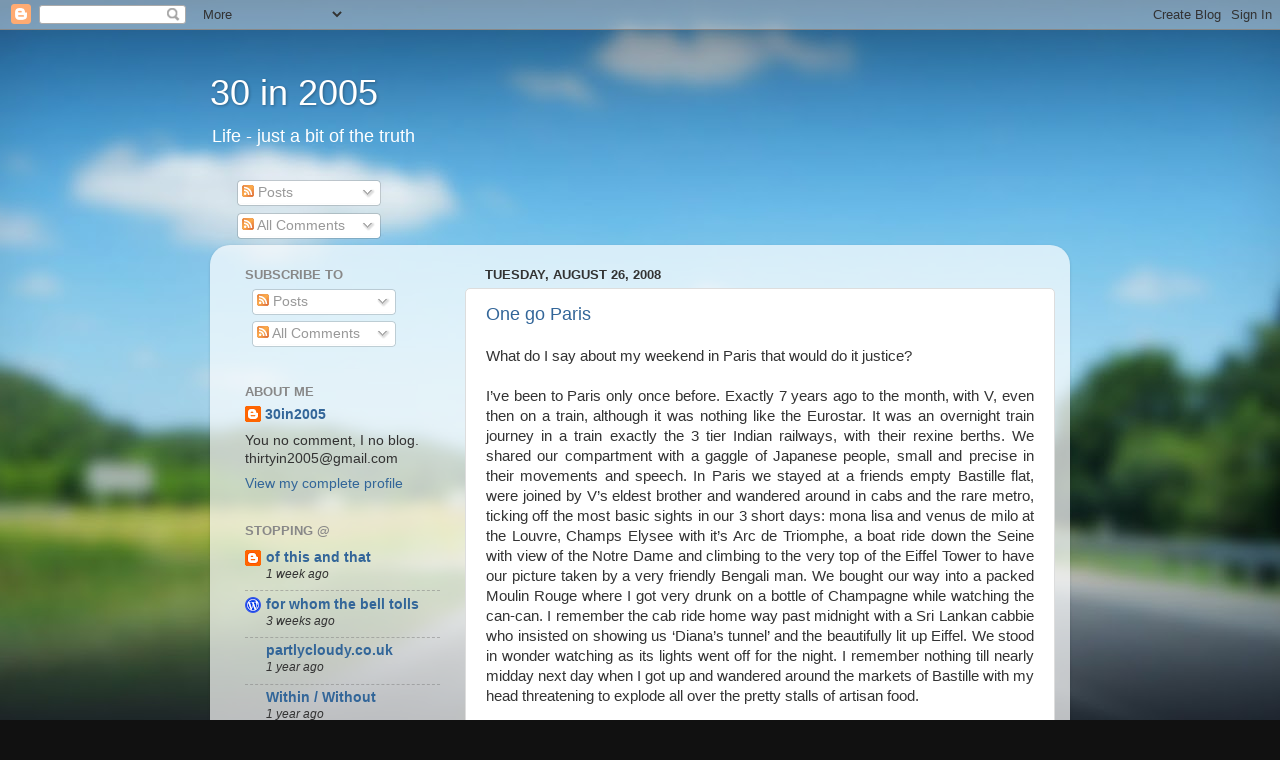

--- FILE ---
content_type: text/html; charset=UTF-8
request_url: https://30in2005.blogspot.com/2008/08/
body_size: 25289
content:
<!DOCTYPE html>
<html class='v2' dir='ltr' lang='en'>
<head>
<link href='https://www.blogger.com/static/v1/widgets/335934321-css_bundle_v2.css' rel='stylesheet' type='text/css'/>
<meta content='width=1100' name='viewport'/>
<meta content='text/html; charset=UTF-8' http-equiv='Content-Type'/>
<meta content='blogger' name='generator'/>
<link href='https://30in2005.blogspot.com/favicon.ico' rel='icon' type='image/x-icon'/>
<link href='http://30in2005.blogspot.com/2008/08/' rel='canonical'/>
<link rel="alternate" type="application/atom+xml" title="30 in 2005 - Atom" href="https://30in2005.blogspot.com/feeds/posts/default" />
<link rel="alternate" type="application/rss+xml" title="30 in 2005 - RSS" href="https://30in2005.blogspot.com/feeds/posts/default?alt=rss" />
<link rel="service.post" type="application/atom+xml" title="30 in 2005 - Atom" href="https://www.blogger.com/feeds/9967255/posts/default" />
<!--Can't find substitution for tag [blog.ieCssRetrofitLinks]-->
<meta content='A blog about life through my 30s and now 40s' name='description'/>
<meta content='http://30in2005.blogspot.com/2008/08/' property='og:url'/>
<meta content='30 in 2005' property='og:title'/>
<meta content='A blog about life through my 30s and now 40s' property='og:description'/>
<title>30 in 2005: August 2008</title>
<style id='page-skin-1' type='text/css'><!--
/*-----------------------------------------------
Blogger Template Style
Name:     Picture Window
Designer: Blogger
URL:      www.blogger.com
----------------------------------------------- */
/* Content
----------------------------------------------- */
body {
font: normal normal 15px Verdana, Geneva, sans-serif;
color: #333333;
background: #111111 url(//themes.googleusercontent.com/image?id=1OACCYOE0-eoTRTfsBuX1NMN9nz599ufI1Jh0CggPFA_sK80AGkIr8pLtYRpNUKPmwtEa) repeat-x fixed top center;
}
html body .region-inner {
min-width: 0;
max-width: 100%;
width: auto;
}
.content-outer {
font-size: 90%;
}
a:link {
text-decoration:none;
color: #336699;
}
a:visited {
text-decoration:none;
color: #6699cc;
}
a:hover {
text-decoration:underline;
color: #33aaff;
}
.content-outer {
background: transparent none repeat scroll top left;
-moz-border-radius: 0;
-webkit-border-radius: 0;
-goog-ms-border-radius: 0;
border-radius: 0;
-moz-box-shadow: 0 0 0 rgba(0, 0, 0, .15);
-webkit-box-shadow: 0 0 0 rgba(0, 0, 0, .15);
-goog-ms-box-shadow: 0 0 0 rgba(0, 0, 0, .15);
box-shadow: 0 0 0 rgba(0, 0, 0, .15);
margin: 20px auto;
}
.content-inner {
padding: 0;
}
/* Header
----------------------------------------------- */
.header-outer {
background: transparent none repeat-x scroll top left;
_background-image: none;
color: #ffffff;
-moz-border-radius: 0;
-webkit-border-radius: 0;
-goog-ms-border-radius: 0;
border-radius: 0;
}
.Header img, .Header #header-inner {
-moz-border-radius: 0;
-webkit-border-radius: 0;
-goog-ms-border-radius: 0;
border-radius: 0;
}
.header-inner .Header .titlewrapper,
.header-inner .Header .descriptionwrapper {
padding-left: 0;
padding-right: 0;
}
.Header h1 {
font: normal normal 36px Arial, Tahoma, Helvetica, FreeSans, sans-serif;
text-shadow: 1px 1px 3px rgba(0, 0, 0, 0.3);
}
.Header h1 a {
color: #ffffff;
}
.Header .description {
font-size: 130%;
}
/* Tabs
----------------------------------------------- */
.tabs-inner {
margin: .5em 20px 0;
padding: 0;
}
.tabs-inner .section {
margin: 0;
}
.tabs-inner .widget ul {
padding: 0;
background: transparent none repeat scroll bottom;
-moz-border-radius: 0;
-webkit-border-radius: 0;
-goog-ms-border-radius: 0;
border-radius: 0;
}
.tabs-inner .widget li {
border: none;
}
.tabs-inner .widget li a {
display: inline-block;
padding: .5em 1em;
margin-right: .25em;
color: #ffffff;
font: normal normal 15px Arial, Tahoma, Helvetica, FreeSans, sans-serif;
-moz-border-radius: 10px 10px 0 0;
-webkit-border-top-left-radius: 10px;
-webkit-border-top-right-radius: 10px;
-goog-ms-border-radius: 10px 10px 0 0;
border-radius: 10px 10px 0 0;
background: transparent url(https://resources.blogblog.com/blogblog/data/1kt/transparent/black50.png) repeat scroll top left;
border-right: 1px solid transparent;
}
.tabs-inner .widget li:first-child a {
padding-left: 1.25em;
-moz-border-radius-topleft: 10px;
-moz-border-radius-bottomleft: 0;
-webkit-border-top-left-radius: 10px;
-webkit-border-bottom-left-radius: 0;
-goog-ms-border-top-left-radius: 10px;
-goog-ms-border-bottom-left-radius: 0;
border-top-left-radius: 10px;
border-bottom-left-radius: 0;
}
.tabs-inner .widget li.selected a,
.tabs-inner .widget li a:hover {
position: relative;
z-index: 1;
background: transparent url(https://resources.blogblog.com/blogblog/data/1kt/transparent/white80.png) repeat scroll bottom;
color: #336699;
-moz-box-shadow: 0 0 3px rgba(0, 0, 0, .15);
-webkit-box-shadow: 0 0 3px rgba(0, 0, 0, .15);
-goog-ms-box-shadow: 0 0 3px rgba(0, 0, 0, .15);
box-shadow: 0 0 3px rgba(0, 0, 0, .15);
}
/* Headings
----------------------------------------------- */
h2 {
font: bold normal 13px Arial, Tahoma, Helvetica, FreeSans, sans-serif;
text-transform: uppercase;
color: #888888;
margin: .5em 0;
}
/* Main
----------------------------------------------- */
.main-outer {
background: transparent url(https://resources.blogblog.com/blogblog/data/1kt/transparent/white80.png) repeat scroll top left;
-moz-border-radius: 20px 20px 0 0;
-webkit-border-top-left-radius: 20px;
-webkit-border-top-right-radius: 20px;
-webkit-border-bottom-left-radius: 0;
-webkit-border-bottom-right-radius: 0;
-goog-ms-border-radius: 20px 20px 0 0;
border-radius: 20px 20px 0 0;
-moz-box-shadow: 0 1px 3px rgba(0, 0, 0, .15);
-webkit-box-shadow: 0 1px 3px rgba(0, 0, 0, .15);
-goog-ms-box-shadow: 0 1px 3px rgba(0, 0, 0, .15);
box-shadow: 0 1px 3px rgba(0, 0, 0, .15);
}
.main-inner {
padding: 15px 20px 20px;
}
.main-inner .column-center-inner {
padding: 0 0;
}
.main-inner .column-left-inner {
padding-left: 0;
}
.main-inner .column-right-inner {
padding-right: 0;
}
/* Posts
----------------------------------------------- */
h3.post-title {
margin: 0;
font: normal normal 18px Arial, Tahoma, Helvetica, FreeSans, sans-serif;
}
.comments h4 {
margin: 1em 0 0;
font: normal normal 18px Arial, Tahoma, Helvetica, FreeSans, sans-serif;
}
.date-header span {
color: #333333;
}
.post-outer {
background-color: #ffffff;
border: solid 1px #dddddd;
-moz-border-radius: 5px;
-webkit-border-radius: 5px;
border-radius: 5px;
-goog-ms-border-radius: 5px;
padding: 15px 20px;
margin: 0 -20px 20px;
}
.post-body {
line-height: 1.4;
font-size: 110%;
position: relative;
}
.post-header {
margin: 0 0 1.5em;
color: #999999;
line-height: 1.6;
}
.post-footer {
margin: .5em 0 0;
color: #999999;
line-height: 1.6;
}
#blog-pager {
font-size: 140%
}
#comments .comment-author {
padding-top: 1.5em;
border-top: dashed 1px #ccc;
border-top: dashed 1px rgba(128, 128, 128, .5);
background-position: 0 1.5em;
}
#comments .comment-author:first-child {
padding-top: 0;
border-top: none;
}
.avatar-image-container {
margin: .2em 0 0;
}
/* Comments
----------------------------------------------- */
.comments .comments-content .icon.blog-author {
background-repeat: no-repeat;
background-image: url([data-uri]);
}
.comments .comments-content .loadmore a {
border-top: 1px solid #33aaff;
border-bottom: 1px solid #33aaff;
}
.comments .continue {
border-top: 2px solid #33aaff;
}
/* Widgets
----------------------------------------------- */
.widget ul, .widget #ArchiveList ul.flat {
padding: 0;
list-style: none;
}
.widget ul li, .widget #ArchiveList ul.flat li {
border-top: dashed 1px #ccc;
border-top: dashed 1px rgba(128, 128, 128, .5);
}
.widget ul li:first-child, .widget #ArchiveList ul.flat li:first-child {
border-top: none;
}
.widget .post-body ul {
list-style: disc;
}
.widget .post-body ul li {
border: none;
}
/* Footer
----------------------------------------------- */
.footer-outer {
color:#cccccc;
background: transparent url(https://resources.blogblog.com/blogblog/data/1kt/transparent/black50.png) repeat scroll top left;
-moz-border-radius: 0 0 20px 20px;
-webkit-border-top-left-radius: 0;
-webkit-border-top-right-radius: 0;
-webkit-border-bottom-left-radius: 20px;
-webkit-border-bottom-right-radius: 20px;
-goog-ms-border-radius: 0 0 20px 20px;
border-radius: 0 0 20px 20px;
-moz-box-shadow: 0 1px 3px rgba(0, 0, 0, .15);
-webkit-box-shadow: 0 1px 3px rgba(0, 0, 0, .15);
-goog-ms-box-shadow: 0 1px 3px rgba(0, 0, 0, .15);
box-shadow: 0 1px 3px rgba(0, 0, 0, .15);
}
.footer-inner {
padding: 10px 20px 20px;
}
.footer-outer a {
color: #99ccee;
}
.footer-outer a:visited {
color: #77aaee;
}
.footer-outer a:hover {
color: #33aaff;
}
.footer-outer .widget h2 {
color: #aaaaaa;
}
/* Mobile
----------------------------------------------- */
html body.mobile {
height: auto;
}
html body.mobile {
min-height: 480px;
background-size: 100% auto;
}
.mobile .body-fauxcolumn-outer {
background: transparent none repeat scroll top left;
}
html .mobile .mobile-date-outer, html .mobile .blog-pager {
border-bottom: none;
background: transparent url(https://resources.blogblog.com/blogblog/data/1kt/transparent/white80.png) repeat scroll top left;
margin-bottom: 10px;
}
.mobile .date-outer {
background: transparent url(https://resources.blogblog.com/blogblog/data/1kt/transparent/white80.png) repeat scroll top left;
}
.mobile .header-outer, .mobile .main-outer,
.mobile .post-outer, .mobile .footer-outer {
-moz-border-radius: 0;
-webkit-border-radius: 0;
-goog-ms-border-radius: 0;
border-radius: 0;
}
.mobile .content-outer,
.mobile .main-outer,
.mobile .post-outer {
background: inherit;
border: none;
}
.mobile .content-outer {
font-size: 100%;
}
.mobile-link-button {
background-color: #336699;
}
.mobile-link-button a:link, .mobile-link-button a:visited {
color: #ffffff;
}
.mobile-index-contents {
color: #333333;
}
.mobile .tabs-inner .PageList .widget-content {
background: transparent url(https://resources.blogblog.com/blogblog/data/1kt/transparent/white80.png) repeat scroll bottom;
color: #336699;
}
.mobile .tabs-inner .PageList .widget-content .pagelist-arrow {
border-left: 1px solid transparent;
}

--></style>
<style id='template-skin-1' type='text/css'><!--
body {
min-width: 860px;
}
.content-outer, .content-fauxcolumn-outer, .region-inner {
min-width: 860px;
max-width: 860px;
_width: 860px;
}
.main-inner .columns {
padding-left: 240px;
padding-right: 0px;
}
.main-inner .fauxcolumn-center-outer {
left: 240px;
right: 0px;
/* IE6 does not respect left and right together */
_width: expression(this.parentNode.offsetWidth -
parseInt("240px") -
parseInt("0px") + 'px');
}
.main-inner .fauxcolumn-left-outer {
width: 240px;
}
.main-inner .fauxcolumn-right-outer {
width: 0px;
}
.main-inner .column-left-outer {
width: 240px;
right: 100%;
margin-left: -240px;
}
.main-inner .column-right-outer {
width: 0px;
margin-right: -0px;
}
#layout {
min-width: 0;
}
#layout .content-outer {
min-width: 0;
width: 800px;
}
#layout .region-inner {
min-width: 0;
width: auto;
}
body#layout div.add_widget {
padding: 8px;
}
body#layout div.add_widget a {
margin-left: 32px;
}
--></style>
<style>
    body {background-image:url(\/\/themes.googleusercontent.com\/image?id=1OACCYOE0-eoTRTfsBuX1NMN9nz599ufI1Jh0CggPFA_sK80AGkIr8pLtYRpNUKPmwtEa);}
    
@media (max-width: 200px) { body {background-image:url(\/\/themes.googleusercontent.com\/image?id=1OACCYOE0-eoTRTfsBuX1NMN9nz599ufI1Jh0CggPFA_sK80AGkIr8pLtYRpNUKPmwtEa&options=w200);}}
@media (max-width: 400px) and (min-width: 201px) { body {background-image:url(\/\/themes.googleusercontent.com\/image?id=1OACCYOE0-eoTRTfsBuX1NMN9nz599ufI1Jh0CggPFA_sK80AGkIr8pLtYRpNUKPmwtEa&options=w400);}}
@media (max-width: 800px) and (min-width: 401px) { body {background-image:url(\/\/themes.googleusercontent.com\/image?id=1OACCYOE0-eoTRTfsBuX1NMN9nz599ufI1Jh0CggPFA_sK80AGkIr8pLtYRpNUKPmwtEa&options=w800);}}
@media (max-width: 1200px) and (min-width: 801px) { body {background-image:url(\/\/themes.googleusercontent.com\/image?id=1OACCYOE0-eoTRTfsBuX1NMN9nz599ufI1Jh0CggPFA_sK80AGkIr8pLtYRpNUKPmwtEa&options=w1200);}}
/* Last tag covers anything over one higher than the previous max-size cap. */
@media (min-width: 1201px) { body {background-image:url(\/\/themes.googleusercontent.com\/image?id=1OACCYOE0-eoTRTfsBuX1NMN9nz599ufI1Jh0CggPFA_sK80AGkIr8pLtYRpNUKPmwtEa&options=w1600);}}
  </style>
<link href='https://www.blogger.com/dyn-css/authorization.css?targetBlogID=9967255&amp;zx=7675b66a-3947-4a8f-833a-14fbf3ad6a06' media='none' onload='if(media!=&#39;all&#39;)media=&#39;all&#39;' rel='stylesheet'/><noscript><link href='https://www.blogger.com/dyn-css/authorization.css?targetBlogID=9967255&amp;zx=7675b66a-3947-4a8f-833a-14fbf3ad6a06' rel='stylesheet'/></noscript>
<meta name='google-adsense-platform-account' content='ca-host-pub-1556223355139109'/>
<meta name='google-adsense-platform-domain' content='blogspot.com'/>

</head>
<body class='loading variant-open'>
<div class='navbar section' id='navbar' name='Navbar'><div class='widget Navbar' data-version='1' id='Navbar1'><script type="text/javascript">
    function setAttributeOnload(object, attribute, val) {
      if(window.addEventListener) {
        window.addEventListener('load',
          function(){ object[attribute] = val; }, false);
      } else {
        window.attachEvent('onload', function(){ object[attribute] = val; });
      }
    }
  </script>
<div id="navbar-iframe-container"></div>
<script type="text/javascript" src="https://apis.google.com/js/platform.js"></script>
<script type="text/javascript">
      gapi.load("gapi.iframes:gapi.iframes.style.bubble", function() {
        if (gapi.iframes && gapi.iframes.getContext) {
          gapi.iframes.getContext().openChild({
              url: 'https://www.blogger.com/navbar/9967255?origin\x3dhttps://30in2005.blogspot.com',
              where: document.getElementById("navbar-iframe-container"),
              id: "navbar-iframe"
          });
        }
      });
    </script><script type="text/javascript">
(function() {
var script = document.createElement('script');
script.type = 'text/javascript';
script.src = '//pagead2.googlesyndication.com/pagead/js/google_top_exp.js';
var head = document.getElementsByTagName('head')[0];
if (head) {
head.appendChild(script);
}})();
</script>
</div></div>
<div class='body-fauxcolumns'>
<div class='fauxcolumn-outer body-fauxcolumn-outer'>
<div class='cap-top'>
<div class='cap-left'></div>
<div class='cap-right'></div>
</div>
<div class='fauxborder-left'>
<div class='fauxborder-right'></div>
<div class='fauxcolumn-inner'>
</div>
</div>
<div class='cap-bottom'>
<div class='cap-left'></div>
<div class='cap-right'></div>
</div>
</div>
</div>
<div class='content'>
<div class='content-fauxcolumns'>
<div class='fauxcolumn-outer content-fauxcolumn-outer'>
<div class='cap-top'>
<div class='cap-left'></div>
<div class='cap-right'></div>
</div>
<div class='fauxborder-left'>
<div class='fauxborder-right'></div>
<div class='fauxcolumn-inner'>
</div>
</div>
<div class='cap-bottom'>
<div class='cap-left'></div>
<div class='cap-right'></div>
</div>
</div>
</div>
<div class='content-outer'>
<div class='content-cap-top cap-top'>
<div class='cap-left'></div>
<div class='cap-right'></div>
</div>
<div class='fauxborder-left content-fauxborder-left'>
<div class='fauxborder-right content-fauxborder-right'></div>
<div class='content-inner'>
<header>
<div class='header-outer'>
<div class='header-cap-top cap-top'>
<div class='cap-left'></div>
<div class='cap-right'></div>
</div>
<div class='fauxborder-left header-fauxborder-left'>
<div class='fauxborder-right header-fauxborder-right'></div>
<div class='region-inner header-inner'>
<div class='header section' id='header' name='Header'><div class='widget Header' data-version='1' id='Header1'>
<div id='header-inner'>
<div class='titlewrapper'>
<h1 class='title'>
<a href='https://30in2005.blogspot.com/'>
30 in 2005
</a>
</h1>
</div>
<div class='descriptionwrapper'>
<p class='description'><span>Life - just a bit of the truth</span></p>
</div>
</div>
</div></div>
</div>
</div>
<div class='header-cap-bottom cap-bottom'>
<div class='cap-left'></div>
<div class='cap-right'></div>
</div>
</div>
</header>
<div class='tabs-outer'>
<div class='tabs-cap-top cap-top'>
<div class='cap-left'></div>
<div class='cap-right'></div>
</div>
<div class='fauxborder-left tabs-fauxborder-left'>
<div class='fauxborder-right tabs-fauxborder-right'></div>
<div class='region-inner tabs-inner'>
<div class='tabs section' id='crosscol' name='Cross-Column'><div class='widget Subscribe' data-version='1' id='Subscribe1'>
<div style='white-space:nowrap'>
<h2 class='title'>Subscribe To</h2>
<div class='widget-content'>
<div class='subscribe-wrapper subscribe-type-POST'>
<div class='subscribe expanded subscribe-type-POST' id='SW_READER_LIST_Subscribe1POST' style='display:none;'>
<div class='top'>
<span class='inner' onclick='return(_SW_toggleReaderList(event, "Subscribe1POST"));'>
<img class='subscribe-dropdown-arrow' src='https://resources.blogblog.com/img/widgets/arrow_dropdown.gif'/>
<img align='absmiddle' alt='' border='0' class='feed-icon' src='https://resources.blogblog.com/img/icon_feed12.png'/>
Posts
</span>
<div class='feed-reader-links'>
<a class='feed-reader-link' href='https://www.netvibes.com/subscribe.php?url=https%3A%2F%2F30in2005.blogspot.com%2Ffeeds%2Fposts%2Fdefault' target='_blank'>
<img src='https://resources.blogblog.com/img/widgets/subscribe-netvibes.png'/>
</a>
<a class='feed-reader-link' href='https://add.my.yahoo.com/content?url=https%3A%2F%2F30in2005.blogspot.com%2Ffeeds%2Fposts%2Fdefault' target='_blank'>
<img src='https://resources.blogblog.com/img/widgets/subscribe-yahoo.png'/>
</a>
<a class='feed-reader-link' href='https://30in2005.blogspot.com/feeds/posts/default' target='_blank'>
<img align='absmiddle' class='feed-icon' src='https://resources.blogblog.com/img/icon_feed12.png'/>
                  Atom
                </a>
</div>
</div>
<div class='bottom'></div>
</div>
<div class='subscribe' id='SW_READER_LIST_CLOSED_Subscribe1POST' onclick='return(_SW_toggleReaderList(event, "Subscribe1POST"));'>
<div class='top'>
<span class='inner'>
<img class='subscribe-dropdown-arrow' src='https://resources.blogblog.com/img/widgets/arrow_dropdown.gif'/>
<span onclick='return(_SW_toggleReaderList(event, "Subscribe1POST"));'>
<img align='absmiddle' alt='' border='0' class='feed-icon' src='https://resources.blogblog.com/img/icon_feed12.png'/>
Posts
</span>
</span>
</div>
<div class='bottom'></div>
</div>
</div>
<div class='subscribe-wrapper subscribe-type-COMMENT'>
<div class='subscribe expanded subscribe-type-COMMENT' id='SW_READER_LIST_Subscribe1COMMENT' style='display:none;'>
<div class='top'>
<span class='inner' onclick='return(_SW_toggleReaderList(event, "Subscribe1COMMENT"));'>
<img class='subscribe-dropdown-arrow' src='https://resources.blogblog.com/img/widgets/arrow_dropdown.gif'/>
<img align='absmiddle' alt='' border='0' class='feed-icon' src='https://resources.blogblog.com/img/icon_feed12.png'/>
All Comments
</span>
<div class='feed-reader-links'>
<a class='feed-reader-link' href='https://www.netvibes.com/subscribe.php?url=https%3A%2F%2F30in2005.blogspot.com%2Ffeeds%2Fcomments%2Fdefault' target='_blank'>
<img src='https://resources.blogblog.com/img/widgets/subscribe-netvibes.png'/>
</a>
<a class='feed-reader-link' href='https://add.my.yahoo.com/content?url=https%3A%2F%2F30in2005.blogspot.com%2Ffeeds%2Fcomments%2Fdefault' target='_blank'>
<img src='https://resources.blogblog.com/img/widgets/subscribe-yahoo.png'/>
</a>
<a class='feed-reader-link' href='https://30in2005.blogspot.com/feeds/comments/default' target='_blank'>
<img align='absmiddle' class='feed-icon' src='https://resources.blogblog.com/img/icon_feed12.png'/>
                  Atom
                </a>
</div>
</div>
<div class='bottom'></div>
</div>
<div class='subscribe' id='SW_READER_LIST_CLOSED_Subscribe1COMMENT' onclick='return(_SW_toggleReaderList(event, "Subscribe1COMMENT"));'>
<div class='top'>
<span class='inner'>
<img class='subscribe-dropdown-arrow' src='https://resources.blogblog.com/img/widgets/arrow_dropdown.gif'/>
<span onclick='return(_SW_toggleReaderList(event, "Subscribe1COMMENT"));'>
<img align='absmiddle' alt='' border='0' class='feed-icon' src='https://resources.blogblog.com/img/icon_feed12.png'/>
All Comments
</span>
</span>
</div>
<div class='bottom'></div>
</div>
</div>
<div style='clear:both'></div>
</div>
</div>
<div class='clear'></div>
</div></div>
<div class='tabs no-items section' id='crosscol-overflow' name='Cross-Column 2'></div>
</div>
</div>
<div class='tabs-cap-bottom cap-bottom'>
<div class='cap-left'></div>
<div class='cap-right'></div>
</div>
</div>
<div class='main-outer'>
<div class='main-cap-top cap-top'>
<div class='cap-left'></div>
<div class='cap-right'></div>
</div>
<div class='fauxborder-left main-fauxborder-left'>
<div class='fauxborder-right main-fauxborder-right'></div>
<div class='region-inner main-inner'>
<div class='columns fauxcolumns'>
<div class='fauxcolumn-outer fauxcolumn-center-outer'>
<div class='cap-top'>
<div class='cap-left'></div>
<div class='cap-right'></div>
</div>
<div class='fauxborder-left'>
<div class='fauxborder-right'></div>
<div class='fauxcolumn-inner'>
</div>
</div>
<div class='cap-bottom'>
<div class='cap-left'></div>
<div class='cap-right'></div>
</div>
</div>
<div class='fauxcolumn-outer fauxcolumn-left-outer'>
<div class='cap-top'>
<div class='cap-left'></div>
<div class='cap-right'></div>
</div>
<div class='fauxborder-left'>
<div class='fauxborder-right'></div>
<div class='fauxcolumn-inner'>
</div>
</div>
<div class='cap-bottom'>
<div class='cap-left'></div>
<div class='cap-right'></div>
</div>
</div>
<div class='fauxcolumn-outer fauxcolumn-right-outer'>
<div class='cap-top'>
<div class='cap-left'></div>
<div class='cap-right'></div>
</div>
<div class='fauxborder-left'>
<div class='fauxborder-right'></div>
<div class='fauxcolumn-inner'>
</div>
</div>
<div class='cap-bottom'>
<div class='cap-left'></div>
<div class='cap-right'></div>
</div>
</div>
<!-- corrects IE6 width calculation -->
<div class='columns-inner'>
<div class='column-center-outer'>
<div class='column-center-inner'>
<div class='main section' id='main' name='Main'><div class='widget Blog' data-version='1' id='Blog1'>
<div class='blog-posts hfeed'>

          <div class="date-outer">
        
<h2 class='date-header'><span>Tuesday, August 26, 2008</span></h2>

          <div class="date-posts">
        
<div class='post-outer'>
<div class='post hentry uncustomized-post-template' itemprop='blogPost' itemscope='itemscope' itemtype='http://schema.org/BlogPosting'>
<meta content='9967255' itemprop='blogId'/>
<meta content='7970040710662408018' itemprop='postId'/>
<a name='7970040710662408018'></a>
<h3 class='post-title entry-title' itemprop='name'>
<a href='https://30in2005.blogspot.com/2008/08/one-go-paris.html'>One go Paris</a>
</h3>
<div class='post-header'>
<div class='post-header-line-1'></div>
</div>
<div class='post-body entry-content' id='post-body-7970040710662408018' itemprop='articleBody'>
<div align="justify">What do I say about my weekend in Paris that would do it justice?<br /><br />I&#8217;ve been to Paris only once before. Exactly 7 years ago to the month, with V, even then on a train, although it was nothing like the Eurostar. It was an overnight train journey in a train exactly the 3 tier Indian railways, with their rexine berths. We shared our compartment with a gaggle of Japanese people, small and precise in their movements and speech. In Paris we stayed at a friends empty Bastille flat, were joined by V&#8217;s eldest brother and wandered around in cabs and the rare metro, ticking off the most basic sights in our 3 short days: mona lisa and venus de milo at the Louvre, Champs Elysee with it&#8217;s Arc de Triomphe, a boat ride down the Seine with view of the Notre Dame and climbing to the very top of the Eiffel Tower to have our picture taken by a very friendly Bengali man. We bought our way into a packed Moulin Rouge where I got very drunk on a bottle of Champagne while watching the can-can. I remember the cab ride home way past midnight with a Sri Lankan cabbie who insisted on showing us &#8216;Diana&#8217;s tunnel&#8217; and the beautifully lit up Eiffel. We stood in wonder watching as its lights went off for the night. I remember nothing till nearly midday next day when I got up and wandered around the markets of Bastille with my head threatening to explode all over the pretty stalls of artisan food.<br /><br />As we prepared for this weekend I pulled out my scrapbook/ album (which has not been updated since Madrid in 2005 {I better get to it!}) and looked back at our pictures from that trip. We look so different, younger of course but that&#8217;s not what I mean. We look more unsure, not quite certain how we got there together, our smiles broad as can be as we realise that this IS OUR WONDERFUL LIFE. LOOK AT HOW LUCKY WE ARE? WE ARE IN PARIS! You can see it in our eyes. That melded joy and innocence. After years of traveling/ living alone on work abroad here was the sudden broadening of our lives together. We had had a few magic days in Florence before, just V &amp; I, but this was more. Wandering with V&#8217;s brother, in my mind an acceptance of me into their tight-knit hilarious ranks. It was a memorable trip, it still makes me smile.<br /><br />Now I feel more jaded, older and in more comfortable skin. Well traveled by my own standards. But I never went back to Paris. Not once in all these years of living in London. Not once in the many many times that V has gone on work. When V suggested it last month, it suddenly felt like the right time.<br /><br />So on Saturday, after a rather early morning nearly empty tube ride to central London, we were quickly checked-in and security checked and walking to our coach under the St.Pancras domes. Two&amp;abit hours on the Eurostar later we were at the fabulous Gare du Nord, buying a carnet of tickets to <a href="http://www.ratp.info/orienter/f_plan_ang.php?loc=reseaux&amp;nompdf=metro&amp;fm=gif">navigate the metro</a>. We checked into our room with high ceilings, its tall windows flooded by sunlight in a quiet street just off the glitzy shops of the Place Vendome. We walked a few minutes away to a lovely buzzy square (recommended by real people on Trip Advisor) with loads of little café&#8217;s to eat in for our first Parisian meal. We had a big spread which in its many forms was all bread and cold meats and coffee and milk which suited us fine. Then we walked from our hotel up toward the Arc de Triomphe, sitting on a bench by the Avenue des Champs-Élysées for a break. And then back along the river towards the Eiffel Tower. We wandered below the looming tower and then ice cream in (his) hand we found ourselves a quiet bench to sit on. A wander through a local supermarket for some water and then we headed back for an afternoon nap &#8211; a luxury not to be found even on a slow London afternoon. </div><div align="justify"></div><div align="justify"></div><div align="justify"><br />Refreshed for a night out we legged it to see where Nicholas Sarkozy and his bride live (impressive) and then on to our dinner reservation at <a href="//www.blogger.com/www.lacantine.com">La Cantine du Fauberg</a>. We had a long and splendid dinner in this beautiful basement restaurant, surrounded by tables of glamourous people, listening to French music. Then we wandered back towards the Eiffel to see it lit up at night. The Champs-Élysées was jam-packed with tourists whom we left behind as we turned onto a side road and wandered to the river to Eiffel watch. It was blue. Nice but not fabulous. A cup of coffee at a nearby café rounded off a long evening of our long first day.<br /><br />On Sunday we took the train to the suburb of Bercy, which is home to the relatively new Frank Gehry designed building for <a href="http://www.cinemathequefrancaise.com/">La Cinémathèque Française</a>, which in a cinephile&#8217;s dream city like Paris ought to be a grand building. To be honest I was more than a bit disappointed by it. I&#8217;ll put up pics later and you can make your own choice. We wandered around the Palais Omnisports and the Bercy park. Watching dogs run after balls, a group of young adults play football and a purpose built ramp park being skated and cycled on. We wandered over the up-down bridge across the Seine towards the <a href="http://www.bnf.fr/pages/zNavigat/frame/version_anglaise.htm?ancre=english.htm">Bibliothèque nationale de France</a>. Then it began to drizzle so we retreated to the safety of a hot coffee in a café. When the swift drizzle abated (and V had finished reading his all important article about 3 sailors drowning &#8211; macabre material for a pleasant weekend), we walked to Cour St-Emilion which is host to <a href="http://www.bercyvillage.com/">Bercy Village</a>. Cour St-Emilion and Bercy are lovely, with wide streets lined by stone houses and modern flats. Bercy Village is a set of old wine warehouses that has been converted into a shopping village with swanky shops lining two sides of a short gated cobbled street. We wandered in and out of shops including the divine <a href="http://www.oliviersandco.com/FO/">O&amp;Co</a> where I had to get V to physically restrain me from buying my weight in olive oil and related products. Found an Alsacien place and proceeded to devour an overly chees-y f<a href="http://www.francemonthly.com/n/0502/recipe.php">lammenkuche</a>. V pronounced it &#8216;OK, but not as good as in Alsace or even as good as the Heidelberg one&#8217;. </div><div align="justify"><br />A bit more of a wander and then we took the metro to Absesses, from where we climbed the 225 stairs up to <a href="http://www.sacre-coeur-montmartre.com/us/index.html">Basilique du Sacré-Cœur </a>instead of taking the funicular. Relished the view for a few moments and then walked down the terrace steps amidst the swarming tourists and souvenier sellers of Montermarte. Walked down through Pigalle and Notre-Dame-de-Lorette, the tourists thinning till we were once again on abandoned, quiet streets. And then just as suddenly we were in tourist centric Opera again.<br /><br />That evening we went to Cite for a meal. We ignored a recommendation and chose a small middle-age knights themed restaurant. Not a great choice for either food or ambiance. A bite from V&#8217;s chocolate crepe while walking to <a href="http://www.notredamedeparis.fr/-English-">Notre Dame</a> was worth it though. Notre Dame was gorgeous, lit up against the fading light, each of its facades more beautiful and ugly than the next. It&#8217;s a strange building, impressive in its scale and minute in intricate design, and both beautiful and ugly in equal measure. We sat in the square in front for a while, enjoying each others company while watching the camera flashes punctuate the falling darkness. Then we walked through the busy Latin Quarter for which I did not much care. We got stuck in the rain on our journey back and got soaked in the 2 minute run from station to hotel, hand in hand.<br /><br />On Sunday we drank coffee and had a croissant at the Partie de Campagne near us, whom I love all the more for their cute bee theme (when I put up my birthday gift post you&#8217;ll see why). Then we wandered to the Opera (which was swarming with tourist buses of Indian people) and then on to the <a href="http://www2.galerieslafayette.com/international/goFolder.do?f=home_en&amp;sf=home_en_accueil&amp;lang=en&amp;fontLang=latin">Galleries Lafayette</a>. The Galleries Lafayette is like Selfridges, brand after brand strutting around for attention and money. We did not pass go, or collect $200, instead we went straight to the food hall and bought cheese, mustard, wine and almond biscuits. Then we were off with our bags to a friends&#8217; light and airy flat in Republique. Lunch with her at a delicious Tapas place (yes I know that's Spanish food - its just made for a refreshing change!) close by and a walk along the Canal St. Martin to a local coffee place before it was time to head back to London.<br /><br />We had a packed weekend of doing nothing but wandering and taking in everything without any of the fuss of tickets, queues or waiting times. With its lovely (if unprouncable) French accent and beautiful shuttered window buildings Paris is a feast for both ears and eyes. We walked a lot, hand in hand, grinning and talking like teenagers again, taking random pictures and indulging myself in self portaiture. We lingered on park benches and in café&#8217;s - reading, listening to music and talking animatedly about life and our plans for the future. We smiled a lot, our innocent youths seemingly given back for this short interlude.<br /><br />No matter what I write I can&#8217;t describe how much fun this trip was. I want to come back and read this post when I feel low or old. But really, no words can do it justice, and so I hope instead that when I do come back to read it I can manage to conjure up this feeling.</div>
<div style='clear: both;'></div>
</div>
<div class='post-footer'>
<div class='post-footer-line post-footer-line-1'>
<span class='post-author vcard'>
Posted by
<span class='fn' itemprop='author' itemscope='itemscope' itemtype='http://schema.org/Person'>
<meta content='https://www.blogger.com/profile/18355411393246220231' itemprop='url'/>
<a class='g-profile' href='https://www.blogger.com/profile/18355411393246220231' rel='author' title='author profile'>
<span itemprop='name'>30in2005</span>
</a>
</span>
</span>
<span class='post-timestamp'>
at
<meta content='http://30in2005.blogspot.com/2008/08/one-go-paris.html' itemprop='url'/>
<a class='timestamp-link' href='https://30in2005.blogspot.com/2008/08/one-go-paris.html' rel='bookmark' title='permanent link'><abbr class='published' itemprop='datePublished' title='2008-08-26T22:22:00+08:00'>10:22 PM</abbr></a>
</span>
<span class='post-comment-link'>
<a class='comment-link' href='https://30in2005.blogspot.com/2008/08/one-go-paris.html#comment-form' onclick=''>
13 comments:
  </a>
</span>
<span class='post-icons'>
<span class='item-action'>
<a href='https://www.blogger.com/email-post/9967255/7970040710662408018' title='Email Post'>
<img alt='' class='icon-action' height='13' src='https://resources.blogblog.com/img/icon18_email.gif' width='18'/>
</a>
</span>
<span class='item-control blog-admin pid-1353763745'>
<a href='https://www.blogger.com/post-edit.g?blogID=9967255&postID=7970040710662408018&from=pencil' title='Edit Post'>
<img alt='' class='icon-action' height='18' src='https://resources.blogblog.com/img/icon18_edit_allbkg.gif' width='18'/>
</a>
</span>
</span>
<div class='post-share-buttons goog-inline-block'>
<a class='goog-inline-block share-button sb-email' href='https://www.blogger.com/share-post.g?blogID=9967255&postID=7970040710662408018&target=email' target='_blank' title='Email This'><span class='share-button-link-text'>Email This</span></a><a class='goog-inline-block share-button sb-blog' href='https://www.blogger.com/share-post.g?blogID=9967255&postID=7970040710662408018&target=blog' onclick='window.open(this.href, "_blank", "height=270,width=475"); return false;' target='_blank' title='BlogThis!'><span class='share-button-link-text'>BlogThis!</span></a><a class='goog-inline-block share-button sb-twitter' href='https://www.blogger.com/share-post.g?blogID=9967255&postID=7970040710662408018&target=twitter' target='_blank' title='Share to X'><span class='share-button-link-text'>Share to X</span></a><a class='goog-inline-block share-button sb-facebook' href='https://www.blogger.com/share-post.g?blogID=9967255&postID=7970040710662408018&target=facebook' onclick='window.open(this.href, "_blank", "height=430,width=640"); return false;' target='_blank' title='Share to Facebook'><span class='share-button-link-text'>Share to Facebook</span></a><a class='goog-inline-block share-button sb-pinterest' href='https://www.blogger.com/share-post.g?blogID=9967255&postID=7970040710662408018&target=pinterest' target='_blank' title='Share to Pinterest'><span class='share-button-link-text'>Share to Pinterest</span></a>
</div>
</div>
<div class='post-footer-line post-footer-line-2'>
<span class='post-labels'>
</span>
</div>
<div class='post-footer-line post-footer-line-3'>
<span class='post-location'>
</span>
</div>
</div>
</div>
</div>

          </div></div>
        

          <div class="date-outer">
        
<h2 class='date-header'><span>Tuesday, August 12, 2008</span></h2>

          <div class="date-posts">
        
<div class='post-outer'>
<div class='post hentry uncustomized-post-template' itemprop='blogPost' itemscope='itemscope' itemtype='http://schema.org/BlogPosting'>
<meta content='9967255' itemprop='blogId'/>
<meta content='3867310808485223100' itemprop='postId'/>
<a name='3867310808485223100'></a>
<h3 class='post-title entry-title' itemprop='name'>
<a href='https://30in2005.blogspot.com/2008/08/that-blog-this-blog.html'>That blog, this blog</a>
</h3>
<div class='post-header'>
<div class='post-header-line-1'></div>
</div>
<div class='post-body entry-content' id='post-body-3867310808485223100' itemprop='articleBody'>
<div align="justify">There are genres of blog writing I cannot bear and then there is just narrow minded, self-centred, bad writing that spews forth from trawling through the blogosphere. I try and avoid both but often my eyes are drawn to these. I then torture V with a lot of ranting about what other people write that bends everything I think or believe out of shape. He nods wisely, agrees because he loves me but really has no clue because he barely has the time to read the Economist and watch his quota of TV let alone trawl the blogworld for mind fodder. He patiently tells me I should stop reading things that irritate me so. Or take in and even enjoy the other world view. I try. Mostly I succeed and stop reading the ones that most irritate me most. But some things are like an addiction. I find myself going back to read the next set of self-obsessed precocious nonsense. I am definitely an addict. I know they drive my blood pressure up but I cannot help myself from going back to read the sanctimonious crap. I am searching for a permanent cure.<br /><br />I choose my blogroll with care, and there is no one on it whose writing does not rank highly in my opinion for interest, imagination, viewpoint, clarity or humour. Some or all of those. I leave bloggers on it WHO I WANT to read daily. Of course none of them writes daily. I really wish they would though. Some have become friends, virtual and real. Many provide an interesting blip to the day, a view point that makes me think in a different way. That allows me to appreciate alternate opinions, different contexts and incisive minds. I used to be oft petty and refuse to include anyone who didn&#8217;t have me on their blogroll. I realized the futility of this quickly so now it&#8217;s a list I want to read rather than a list that reads me.<br /><br />I love the new bloglist thing that updates the blogroll continuously. I had to put everyone into the new thing and I fear some whom I read regularly have been left off. I do know most url&#8217;s by heart but I&#8217;m only human (CeeKay, I know you have been missed out &#8211; promise to rectify asap!). If you read me and think I should be reading you or if you have been relegated to the &#8216;Once in a while&#8217; heap but promise to be good and write (YOU know who YOU are) or if you used to be but are not on there now and should be - please please please put your hand up now.<br /><br />Of my own writing I am deeply tired. Some days I have nothing to say. Others I have too much to say but no time to. And yet others I spend toying with &#8216;what if&#8217;s&#8217;. What if this person reads this and feels bad? What if I say something I regret? Aren&#8217;t words like arrows, once they leave the bow there is no changing their course? Sometimes I feel I should say things when the thought comes to me &#8211; isn&#8217;t that the point of my blog &#8211; to be spontaneous. Then I get side-tracked by other. Or I think about all the other blog stirring up their own hornets nest and I shrink back in cowardice. I don&#8217;t take harsh-ness kindly and I don&#8217;t know how I&#8217;d react &#8211; maybe my vicious self will emerge. She is not nice. You would not be friends with her.<br /><br />So I write blah blah mundane blah. Or ignore this place. Neither is fulfilling.<br /><br />And mostly the evil thoughts pass but really I am going to hell for even thinking them.</div>
<div style='clear: both;'></div>
</div>
<div class='post-footer'>
<div class='post-footer-line post-footer-line-1'>
<span class='post-author vcard'>
Posted by
<span class='fn' itemprop='author' itemscope='itemscope' itemtype='http://schema.org/Person'>
<meta content='https://www.blogger.com/profile/17890962493413799278' itemprop='url'/>
<a class='g-profile' href='https://www.blogger.com/profile/17890962493413799278' rel='author' title='author profile'>
<span itemprop='name'>30in2005</span>
</a>
</span>
</span>
<span class='post-timestamp'>
at
<meta content='http://30in2005.blogspot.com/2008/08/that-blog-this-blog.html' itemprop='url'/>
<a class='timestamp-link' href='https://30in2005.blogspot.com/2008/08/that-blog-this-blog.html' rel='bookmark' title='permanent link'><abbr class='published' itemprop='datePublished' title='2008-08-12T18:09:00+08:00'>6:09 PM</abbr></a>
</span>
<span class='post-comment-link'>
<a class='comment-link' href='https://30in2005.blogspot.com/2008/08/that-blog-this-blog.html#comment-form' onclick=''>
20 comments:
  </a>
</span>
<span class='post-icons'>
<span class='item-action'>
<a href='https://www.blogger.com/email-post/9967255/3867310808485223100' title='Email Post'>
<img alt='' class='icon-action' height='13' src='https://resources.blogblog.com/img/icon18_email.gif' width='18'/>
</a>
</span>
<span class='item-control blog-admin pid-1250865809'>
<a href='https://www.blogger.com/post-edit.g?blogID=9967255&postID=3867310808485223100&from=pencil' title='Edit Post'>
<img alt='' class='icon-action' height='18' src='https://resources.blogblog.com/img/icon18_edit_allbkg.gif' width='18'/>
</a>
</span>
</span>
<div class='post-share-buttons goog-inline-block'>
<a class='goog-inline-block share-button sb-email' href='https://www.blogger.com/share-post.g?blogID=9967255&postID=3867310808485223100&target=email' target='_blank' title='Email This'><span class='share-button-link-text'>Email This</span></a><a class='goog-inline-block share-button sb-blog' href='https://www.blogger.com/share-post.g?blogID=9967255&postID=3867310808485223100&target=blog' onclick='window.open(this.href, "_blank", "height=270,width=475"); return false;' target='_blank' title='BlogThis!'><span class='share-button-link-text'>BlogThis!</span></a><a class='goog-inline-block share-button sb-twitter' href='https://www.blogger.com/share-post.g?blogID=9967255&postID=3867310808485223100&target=twitter' target='_blank' title='Share to X'><span class='share-button-link-text'>Share to X</span></a><a class='goog-inline-block share-button sb-facebook' href='https://www.blogger.com/share-post.g?blogID=9967255&postID=3867310808485223100&target=facebook' onclick='window.open(this.href, "_blank", "height=430,width=640"); return false;' target='_blank' title='Share to Facebook'><span class='share-button-link-text'>Share to Facebook</span></a><a class='goog-inline-block share-button sb-pinterest' href='https://www.blogger.com/share-post.g?blogID=9967255&postID=3867310808485223100&target=pinterest' target='_blank' title='Share to Pinterest'><span class='share-button-link-text'>Share to Pinterest</span></a>
</div>
</div>
<div class='post-footer-line post-footer-line-2'>
<span class='post-labels'>
</span>
</div>
<div class='post-footer-line post-footer-line-3'>
<span class='post-location'>
</span>
</div>
</div>
</div>
</div>

          </div></div>
        

          <div class="date-outer">
        
<h2 class='date-header'><span>Wednesday, August 06, 2008</span></h2>

          <div class="date-posts">
        
<div class='post-outer'>
<div class='post hentry uncustomized-post-template' itemprop='blogPost' itemscope='itemscope' itemtype='http://schema.org/BlogPosting'>
<meta content='9967255' itemprop='blogId'/>
<meta content='6010181288454827531' itemprop='postId'/>
<a name='6010181288454827531'></a>
<h3 class='post-title entry-title' itemprop='name'>
<a href='https://30in2005.blogspot.com/2008/08/preacher-man.html'>Preacher man</a>
</h3>
<div class='post-header'>
<div class='post-header-line-1'></div>
</div>
<div class='post-body entry-content' id='post-body-6010181288454827531' itemprop='articleBody'>
<div align="justify">This morning I woke up late and happy. I decided to avoid the sardine can tube and took the bus to work. So ipod in ears, taking in the views of peak hour London, I am enjoying the bus ride snaking its way to the City. All is well with the world as I know it.<br /><br />Quarter way into the journey, amidst a gaggle of eager beaver office goers, a well dressed man with a black rucksack gets on the bus. He stands in the area reserved for wheelchairs and pushchairs as needed. He takes a sign out of his bag and hangs it around his neck. It&#8217;s bold lettering clashes against the small check of his shirt and proclaims: <strong>REPENT YOUR SINS! REDEEM YOURSELF IN THE EYES OF THE LORD!<br /></strong><br />And then he starts on a sermon about how we must all become Christian, go to church, repent our sins, find peace. About how we could all die this very minute, or at the next crossing, or maybe tomorrow and would go straight to hell if we hadn&#8217;t found our path by then. I have to say I could only make out snatches of what he said over the music from my ipod but it was engaging to watch most of the passengers pay attention and listen with interest. Bus folk are so unlike Tube folk. For Tube folk acknowledging that anyone else exists is taboo. I suspect the summer air has gone to the heads of the Bus folk.<br /><br />Then I pressed pause on the ipod to scroll through the playlist looking for some inspiration and I heard this:<br /><br />Preacher man extolling the virtues of repenting our sins: <strong>This morning how do you think you woke up? You only woke up because God himself made you wake up. Did you hear me? It&#8217;s God that made you wake up.<br /></strong><br />Very white collar worker with mid-row view: <strong>No way MY-TE </strong>(that&#8217;s mate to you and me)<strong>, it was my alarm clock!<br /></strong><br />Round of laughter and applause. Almost everyone got off at Aldgate East. </div>
<div style='clear: both;'></div>
</div>
<div class='post-footer'>
<div class='post-footer-line post-footer-line-1'>
<span class='post-author vcard'>
Posted by
<span class='fn' itemprop='author' itemscope='itemscope' itemtype='http://schema.org/Person'>
<meta content='https://www.blogger.com/profile/17890962493413799278' itemprop='url'/>
<a class='g-profile' href='https://www.blogger.com/profile/17890962493413799278' rel='author' title='author profile'>
<span itemprop='name'>30in2005</span>
</a>
</span>
</span>
<span class='post-timestamp'>
at
<meta content='http://30in2005.blogspot.com/2008/08/preacher-man.html' itemprop='url'/>
<a class='timestamp-link' href='https://30in2005.blogspot.com/2008/08/preacher-man.html' rel='bookmark' title='permanent link'><abbr class='published' itemprop='datePublished' title='2008-08-06T16:22:00+08:00'>4:22 PM</abbr></a>
</span>
<span class='post-comment-link'>
<a class='comment-link' href='https://30in2005.blogspot.com/2008/08/preacher-man.html#comment-form' onclick=''>
8 comments:
  </a>
</span>
<span class='post-icons'>
<span class='item-action'>
<a href='https://www.blogger.com/email-post/9967255/6010181288454827531' title='Email Post'>
<img alt='' class='icon-action' height='13' src='https://resources.blogblog.com/img/icon18_email.gif' width='18'/>
</a>
</span>
<span class='item-control blog-admin pid-1250865809'>
<a href='https://www.blogger.com/post-edit.g?blogID=9967255&postID=6010181288454827531&from=pencil' title='Edit Post'>
<img alt='' class='icon-action' height='18' src='https://resources.blogblog.com/img/icon18_edit_allbkg.gif' width='18'/>
</a>
</span>
</span>
<div class='post-share-buttons goog-inline-block'>
<a class='goog-inline-block share-button sb-email' href='https://www.blogger.com/share-post.g?blogID=9967255&postID=6010181288454827531&target=email' target='_blank' title='Email This'><span class='share-button-link-text'>Email This</span></a><a class='goog-inline-block share-button sb-blog' href='https://www.blogger.com/share-post.g?blogID=9967255&postID=6010181288454827531&target=blog' onclick='window.open(this.href, "_blank", "height=270,width=475"); return false;' target='_blank' title='BlogThis!'><span class='share-button-link-text'>BlogThis!</span></a><a class='goog-inline-block share-button sb-twitter' href='https://www.blogger.com/share-post.g?blogID=9967255&postID=6010181288454827531&target=twitter' target='_blank' title='Share to X'><span class='share-button-link-text'>Share to X</span></a><a class='goog-inline-block share-button sb-facebook' href='https://www.blogger.com/share-post.g?blogID=9967255&postID=6010181288454827531&target=facebook' onclick='window.open(this.href, "_blank", "height=430,width=640"); return false;' target='_blank' title='Share to Facebook'><span class='share-button-link-text'>Share to Facebook</span></a><a class='goog-inline-block share-button sb-pinterest' href='https://www.blogger.com/share-post.g?blogID=9967255&postID=6010181288454827531&target=pinterest' target='_blank' title='Share to Pinterest'><span class='share-button-link-text'>Share to Pinterest</span></a>
</div>
</div>
<div class='post-footer-line post-footer-line-2'>
<span class='post-labels'>
</span>
</div>
<div class='post-footer-line post-footer-line-3'>
<span class='post-location'>
</span>
</div>
</div>
</div>
</div>

        </div></div>
      
</div>
<div class='blog-pager' id='blog-pager'>
<span id='blog-pager-newer-link'>
<a class='blog-pager-newer-link' href='https://30in2005.blogspot.com/search?updated-max=2011-01-26T21:10:00%2B08:00&amp;max-results=100&amp;reverse-paginate=true' id='Blog1_blog-pager-newer-link' title='Newer Posts'>Newer Posts</a>
</span>
<span id='blog-pager-older-link'>
<a class='blog-pager-older-link' href='https://30in2005.blogspot.com/search?updated-max=2008-08-06T16:22:00%2B08:00' id='Blog1_blog-pager-older-link' title='Older Posts'>Older Posts</a>
</span>
<a class='home-link' href='https://30in2005.blogspot.com/'>Home</a>
</div>
<div class='clear'></div>
<div class='blog-feeds'>
<div class='feed-links'>
Subscribe to:
<a class='feed-link' href='https://30in2005.blogspot.com/feeds/posts/default' target='_blank' type='application/atom+xml'>Comments (Atom)</a>
</div>
</div>
</div></div>
</div>
</div>
<div class='column-left-outer'>
<div class='column-left-inner'>
<aside>
<div class='sidebar section' id='sidebar-left-1'><div class='widget Subscribe' data-version='1' id='Subscribe2'>
<div style='white-space:nowrap'>
<h2 class='title'>Subscribe To</h2>
<div class='widget-content'>
<div class='subscribe-wrapper subscribe-type-POST'>
<div class='subscribe expanded subscribe-type-POST' id='SW_READER_LIST_Subscribe2POST' style='display:none;'>
<div class='top'>
<span class='inner' onclick='return(_SW_toggleReaderList(event, "Subscribe2POST"));'>
<img class='subscribe-dropdown-arrow' src='https://resources.blogblog.com/img/widgets/arrow_dropdown.gif'/>
<img align='absmiddle' alt='' border='0' class='feed-icon' src='https://resources.blogblog.com/img/icon_feed12.png'/>
Posts
</span>
<div class='feed-reader-links'>
<a class='feed-reader-link' href='https://www.netvibes.com/subscribe.php?url=https%3A%2F%2F30in2005.blogspot.com%2Ffeeds%2Fposts%2Fdefault' target='_blank'>
<img src='https://resources.blogblog.com/img/widgets/subscribe-netvibes.png'/>
</a>
<a class='feed-reader-link' href='https://add.my.yahoo.com/content?url=https%3A%2F%2F30in2005.blogspot.com%2Ffeeds%2Fposts%2Fdefault' target='_blank'>
<img src='https://resources.blogblog.com/img/widgets/subscribe-yahoo.png'/>
</a>
<a class='feed-reader-link' href='https://30in2005.blogspot.com/feeds/posts/default' target='_blank'>
<img align='absmiddle' class='feed-icon' src='https://resources.blogblog.com/img/icon_feed12.png'/>
                  Atom
                </a>
</div>
</div>
<div class='bottom'></div>
</div>
<div class='subscribe' id='SW_READER_LIST_CLOSED_Subscribe2POST' onclick='return(_SW_toggleReaderList(event, "Subscribe2POST"));'>
<div class='top'>
<span class='inner'>
<img class='subscribe-dropdown-arrow' src='https://resources.blogblog.com/img/widgets/arrow_dropdown.gif'/>
<span onclick='return(_SW_toggleReaderList(event, "Subscribe2POST"));'>
<img align='absmiddle' alt='' border='0' class='feed-icon' src='https://resources.blogblog.com/img/icon_feed12.png'/>
Posts
</span>
</span>
</div>
<div class='bottom'></div>
</div>
</div>
<div class='subscribe-wrapper subscribe-type-COMMENT'>
<div class='subscribe expanded subscribe-type-COMMENT' id='SW_READER_LIST_Subscribe2COMMENT' style='display:none;'>
<div class='top'>
<span class='inner' onclick='return(_SW_toggleReaderList(event, "Subscribe2COMMENT"));'>
<img class='subscribe-dropdown-arrow' src='https://resources.blogblog.com/img/widgets/arrow_dropdown.gif'/>
<img align='absmiddle' alt='' border='0' class='feed-icon' src='https://resources.blogblog.com/img/icon_feed12.png'/>
All Comments
</span>
<div class='feed-reader-links'>
<a class='feed-reader-link' href='https://www.netvibes.com/subscribe.php?url=https%3A%2F%2F30in2005.blogspot.com%2Ffeeds%2Fcomments%2Fdefault' target='_blank'>
<img src='https://resources.blogblog.com/img/widgets/subscribe-netvibes.png'/>
</a>
<a class='feed-reader-link' href='https://add.my.yahoo.com/content?url=https%3A%2F%2F30in2005.blogspot.com%2Ffeeds%2Fcomments%2Fdefault' target='_blank'>
<img src='https://resources.blogblog.com/img/widgets/subscribe-yahoo.png'/>
</a>
<a class='feed-reader-link' href='https://30in2005.blogspot.com/feeds/comments/default' target='_blank'>
<img align='absmiddle' class='feed-icon' src='https://resources.blogblog.com/img/icon_feed12.png'/>
                  Atom
                </a>
</div>
</div>
<div class='bottom'></div>
</div>
<div class='subscribe' id='SW_READER_LIST_CLOSED_Subscribe2COMMENT' onclick='return(_SW_toggleReaderList(event, "Subscribe2COMMENT"));'>
<div class='top'>
<span class='inner'>
<img class='subscribe-dropdown-arrow' src='https://resources.blogblog.com/img/widgets/arrow_dropdown.gif'/>
<span onclick='return(_SW_toggleReaderList(event, "Subscribe2COMMENT"));'>
<img align='absmiddle' alt='' border='0' class='feed-icon' src='https://resources.blogblog.com/img/icon_feed12.png'/>
All Comments
</span>
</span>
</div>
<div class='bottom'></div>
</div>
</div>
<div style='clear:both'></div>
</div>
</div>
<div class='clear'></div>
</div><div class='widget Profile' data-version='1' id='Profile1'>
<h2>About Me</h2>
<div class='widget-content'>
<dl class='profile-datablock'>
<dt class='profile-data'>
<a class='profile-name-link g-profile' href='https://www.blogger.com/profile/18355411393246220231' rel='author' style='background-image: url(//www.blogger.com/img/logo-16.png);'>
30in2005
</a>
</dt>
<dd class='profile-textblock'>You no comment, I no blog.

thirtyin2005@gmail.com</dd>
</dl>
<a class='profile-link' href='https://www.blogger.com/profile/18355411393246220231' rel='author'>View my complete profile</a>
<div class='clear'></div>
</div>
</div><div class='widget HTML' data-version='1' id='HTML1'>
<div class='widget-content'>
<!-- Start of StatCounter Code -->
<script type="text/javascript">
sc_project=506603; 
sc_invisible=0; 
sc_partition=3; 
sc_security=""; 
</script>

<script src="//www.statcounter.com/counter/counter_xhtml.js" type="text/javascript"></script><noscript><div class="statcounter"><a class="statcounter" href="http://www.statcounter.com/"><img alt="counter easy hit" src="https://lh3.googleusercontent.com/blogger_img_proxy/AEn0k_vR4WW-lqJ15k_DX4ZitaODqscQTwSB2kPPEsK0tZySVQvTz6kH6qKdyAH6FUisgF3qQKQxzDUJVYVrAlJNNM1DAK0lD-mlCwo=s0-d" class="statcounter"></a></div></noscript>
<!-- End of StatCounter Code -->
</div>
<div class='clear'></div>
</div><div class='widget BlogList' data-version='1' id='BlogList1'>
<h2 class='title'>Stopping @</h2>
<div class='widget-content'>
<div class='blog-list-container' id='BlogList1_container'>
<ul id='BlogList1_blogs'>
<li style='display: block;'>
<div class='blog-icon'>
<img data-lateloadsrc='https://lh3.googleusercontent.com/blogger_img_proxy/AEn0k_uGVfcH55vLnan4wETMdRz0JipbS-5k5uiSSSQb9umhBnhfyKW1niq0INa8pWf4KI-5bXpx6AMEdnYduSKtCUHJqt5mSgRbQEf0o0LR_sQt=s16-w16-h16' height='16' width='16'/>
</div>
<div class='blog-content'>
<div class='blog-title'>
<a href='http://dipalitaneja.blogspot.com/' target='_blank'>
of this and that</a>
</div>
<div class='item-content'>
<div class='item-time'>
1 week ago
</div>
</div>
</div>
<div style='clear: both;'></div>
</li>
<li style='display: block;'>
<div class='blog-icon'>
<img data-lateloadsrc='https://lh3.googleusercontent.com/blogger_img_proxy/AEn0k_uiIMODFy8s6Ed8uFAnJofJjWbiS50lMZ_0szxfikh9u7UT0Zt_YPRnHNpCSS_WPdhfsfbe1Lrn1rtnSm-yKs8KneX28vFC4TihG5YKq7kfD3A=s16-w16-h16' height='16' width='16'/>
</div>
<div class='blog-content'>
<div class='blog-title'>
<a href='https://thebluebride.wordpress.com' target='_blank'>
for whom the bell tolls</a>
</div>
<div class='item-content'>
<div class='item-time'>
3 weeks ago
</div>
</div>
</div>
<div style='clear: both;'></div>
</li>
<li style='display: block;'>
<div class='blog-icon'>
<img data-lateloadsrc='https://lh3.googleusercontent.com/blogger_img_proxy/AEn0k_scP-jR6EUV4lsZJbaZTtFPc18j7eHh6SgPXf_tdILguD0j0MVlM2C7QWHWXt1_6e-4lrjG9aaNVZMz_Sz7NbEGbcjMP3WANDX2=s16-w16-h16' height='16' width='16'/>
</div>
<div class='blog-content'>
<div class='blog-title'>
<a href='https://partlycloudy.co.uk' target='_blank'>
partlycloudy.co.uk</a>
</div>
<div class='item-content'>
<div class='item-time'>
1 year ago
</div>
</div>
</div>
<div style='clear: both;'></div>
</li>
<li style='display: block;'>
<div class='blog-icon'>
<img data-lateloadsrc='https://lh3.googleusercontent.com/blogger_img_proxy/AEn0k_sNIq5MCHFzU03Ve-3skDBXubDNegwUvd9ZiJYWaXxP3Od2PUM9Qi00tR8T88GiU4pg8ron5T0bm5A1QUF6txgLokDE0klWVcmGh70tnPFl=s16-w16-h16' height='16' width='16'/>
</div>
<div class='blog-content'>
<div class='blog-title'>
<a href='https://www.withinandwithout.com' target='_blank'>
Within / Without</a>
</div>
<div class='item-content'>
<div class='item-time'>
1 year ago
</div>
</div>
</div>
<div style='clear: both;'></div>
</li>
<li style='display: block;'>
<div class='blog-icon'>
<img data-lateloadsrc='https://lh3.googleusercontent.com/blogger_img_proxy/AEn0k_va2k-xOsn2wKXkuH_yyABwLxIyu0p0byCRWxT4S4Dvx852VEq4bBVvmhAyjg-0XcUIQYgPl0Ld230DBAkaQpk34yVhf4gbj7zxLzWqX1id-HjfOSokjg=s16-w16-h16' height='16' width='16'/>
</div>
<div class='blog-content'>
<div class='blog-title'>
<a href='https://closetconfessions.wordpress.com' target='_blank'>
Confessions from the Closet</a>
</div>
<div class='item-content'>
<div class='item-time'>
2 years ago
</div>
</div>
</div>
<div style='clear: both;'></div>
</li>
<li style='display: block;'>
<div class='blog-icon'>
<img data-lateloadsrc='https://lh3.googleusercontent.com/blogger_img_proxy/AEn0k_u_718Pk0YjjvT0iKOOEGs3XjK1i9Ja-0tO7h3NJMjZujIw12lNLTn_Kp-R-SRt9mTSHaTQ4mzp8sRbn_WaNtIPw53AALZKASy69A=s16-w16-h16' height='16' width='16'/>
</div>
<div class='blog-content'>
<div class='blog-title'>
<a href='http://www.yashodharalal.com/' target='_blank'>
Y On Earth Not</a>
</div>
<div class='item-content'>
<div class='item-time'>
6 years ago
</div>
</div>
</div>
<div style='clear: both;'></div>
</li>
<li style='display: block;'>
<div class='blog-icon'>
<img data-lateloadsrc='https://lh3.googleusercontent.com/blogger_img_proxy/AEn0k_tz1rcjCoXbyKsFsnP2rAINTZFeh8MD52kVUL_EJztRC_2KCpc0tlQLHx3uIYRAFyNv5MkOObhm8TGbJMmgYpUMPwd-mv2Spb0=s16-w16-h16' height='16' width='16'/>
</div>
<div class='blog-content'>
<div class='blog-title'>
<a href='http://parthp.blogspot.com/' target='_blank'>
Solilowkey</a>
</div>
<div class='item-content'>
<div class='item-time'>
6 years ago
</div>
</div>
</div>
<div style='clear: both;'></div>
</li>
<li style='display: block;'>
<div class='blog-icon'>
<img data-lateloadsrc='https://lh3.googleusercontent.com/blogger_img_proxy/AEn0k_scCioXyVkViOQfhucFqNjddPnaGbEjztmnUt2EJZqbDVFheB0IpGaCJ8sbV-XeYY24IcwayUXGB92GfOSZLEGoAk8KxOGsY9jYthF4nJI=s16-w16-h16' height='16' width='16'/>
</div>
<div class='blog-content'>
<div class='blog-title'>
<a href='http://chintysdays.blogspot.com/' target='_blank'>
Chinty's Days</a>
</div>
<div class='item-content'>
<div class='item-time'>
8 years ago
</div>
</div>
</div>
<div style='clear: both;'></div>
</li>
<li style='display: block;'>
<div class='blog-icon'>
<img data-lateloadsrc='https://lh3.googleusercontent.com/blogger_img_proxy/AEn0k_uIhrRCZi3VEkHwyqlfm2ek9PM-5a3h25MotFBRKvAqUcaTTxJxfRfkoUTl7v8xw7CAj8tKblT3szO03RapEWcbUkyll7sNW5vZLxM=s16-w16-h16' height='16' width='16'/>
</div>
<div class='blog-content'>
<div class='blog-title'>
<a href='http://shyamram.blogspot.com/' target='_blank'>
Inspired to blog</a>
</div>
<div class='item-content'>
<div class='item-time'>
8 years ago
</div>
</div>
</div>
<div style='clear: both;'></div>
</li>
<li style='display: block;'>
<div class='blog-icon'>
<img data-lateloadsrc='https://lh3.googleusercontent.com/blogger_img_proxy/AEn0k_tN2FJf55XyI5Nh1O3g7WClj2jYMgE1nKurmKFJN3ulCaCtyeSFJYJvVqBhRF14lwnRo1DAx860yeqIGZ9qHPSlMqa4yA4QvouBfMbFnRE=s16-w16-h16' height='16' width='16'/>
</div>
<div class='blog-content'>
<div class='blog-title'>
<a href='http://marginalien.blogspot.com/' target='_blank'>
YES</a>
</div>
<div class='item-content'>
<div class='item-time'>
9 years ago
</div>
</div>
</div>
<div style='clear: both;'></div>
</li>
<li style='display: block;'>
<div class='blog-icon'>
<img data-lateloadsrc='https://lh3.googleusercontent.com/blogger_img_proxy/AEn0k_vfpr0S__Ge7NqES_oiMtmDs9BElH6LAjnlVZnGEEUpy7udrmmvssELXNKkLCJ16Q_qZHHNIThh6bAzy_qTVXgdYFXztoGtt2AD1oIFpQ=s16-w16-h16' height='16' width='16'/>
</div>
<div class='blog-content'>
<div class='blog-title'>
<a href='http://wondernoon.blogspot.com/' target='_blank'>
noon</a>
</div>
<div class='item-content'>
<div class='item-time'>
9 years ago
</div>
</div>
</div>
<div style='clear: both;'></div>
</li>
<li style='display: block;'>
<div class='blog-icon'>
<img data-lateloadsrc='https://lh3.googleusercontent.com/blogger_img_proxy/AEn0k_tEM2RIPEcWqQOokBCmDmY5JdScszgw948pmikiDJ2nj54kUaiulRMP_iGUGTkAbxcinADxrLyZY_kK9LouXjghbbgVqK3q23KSvWsJMHgw=s16-w16-h16' height='16' width='16'/>
</div>
<div class='blog-content'>
<div class='blog-title'>
<a href='https://my2centstoo.blogspot.com/' target='_blank'>
My Two Cents</a>
</div>
<div class='item-content'>
<div class='item-time'>
10 years ago
</div>
</div>
</div>
<div style='clear: both;'></div>
</li>
<li style='display: block;'>
<div class='blog-icon'>
<img data-lateloadsrc='https://lh3.googleusercontent.com/blogger_img_proxy/AEn0k_t0Y1cOSZ_jIEpzgCSf8JC79ko0MJ7OIqZ8lxjGSlFFntStGb02jPsOV3Ztn29O_sr_GLhZX7k3uJ9M0OUZWkOgom6VMN_kZYum9o9jGBWzVlP3oMA=s16-w16-h16' height='16' width='16'/>
</div>
<div class='blog-content'>
<div class='blog-title'>
<a href='https://aditiandadvaith.wordpress.com' target='_blank'>
The Adventures of Aditi and Advaith</a>
</div>
<div class='item-content'>
<div class='item-time'>
10 years ago
</div>
</div>
</div>
<div style='clear: both;'></div>
</li>
<li style='display: block;'>
<div class='blog-icon'>
<img data-lateloadsrc='https://lh3.googleusercontent.com/blogger_img_proxy/AEn0k_teDw8TyKdUTT3SL9H1NgCa8djS93hXp2D0hG1qYAc2q87rl3lih-7-oZaTRAgs6lhAfMsRO6IIJK6Al0KbNOLUuLlCCdYQpiMc5Zzm2g=s16-w16-h16' height='16' width='16'/>
</div>
<div class='blog-content'>
<div class='blog-title'>
<a href='http://mamasaysso.blogspot.com/' target='_blank'>
Mama Says So</a>
</div>
<div class='item-content'>
<div class='item-time'>
10 years ago
</div>
</div>
</div>
<div style='clear: both;'></div>
</li>
<li style='display: block;'>
<div class='blog-icon'>
<img data-lateloadsrc='https://lh3.googleusercontent.com/blogger_img_proxy/AEn0k_t1D64iaklIPxFWjjw3SQw2-qr9OSpeyxTdn2m0AIIgJ9UwksUcrLqoPHacxTJQN4uA8pvyZyIlsqLLq_aV8URPUIrAf7LFDMIDkyJas6SVypQw=s16-w16-h16' height='16' width='16'/>
</div>
<div class='blog-content'>
<div class='blog-title'>
<a href='https://educatedtatya.wordpress.com' target='_blank'>
Educated Tatya</a>
</div>
<div class='item-content'>
<div class='item-time'>
10 years ago
</div>
</div>
</div>
<div style='clear: both;'></div>
</li>
<li style='display: block;'>
<div class='blog-icon'>
<img data-lateloadsrc='https://lh3.googleusercontent.com/blogger_img_proxy/AEn0k_t8AiXiMXREb2sKcbYaZijnNYn-142PhE8uTinm7w2K8AY64ktcQcFL5C1epYc3uiTDEqt7WLWe8lupeoDtFNP7hq7-_87rxRqVzbNVVbGa78iKx9KZM0A=s16-w16-h16' height='16' width='16'/>
</div>
<div class='blog-content'>
<div class='blog-title'>
<a href='https://whereimcallingfrom.wordpress.com' target='_blank'>
Where I'm Calling From</a>
</div>
<div class='item-content'>
<div class='item-time'>
12 years ago
</div>
</div>
</div>
<div style='clear: both;'></div>
</li>
<li style='display: block;'>
<div class='blog-icon'>
<img data-lateloadsrc='https://lh3.googleusercontent.com/blogger_img_proxy/AEn0k_squs-Lf7VMjLt1hXBZ1W7GcnL_cEHZ5IOUj_teACW-o0KKKBx-XvwyuIyXpPJ45gSuco1gMXVx4o6rY30exjXkgdg=s16-w16-h16' height='16' width='16'/>
</div>
<div class='blog-content'>
<div class='blog-title'>
<a href='http://broombox.com/feed/' target='_blank'>
Monologues from the Glass Closet</a>
</div>
<div class='item-content'>
<div class='item-time'>
<!--Can't find substitution for tag [item.timePeriodSinceLastUpdate]-->
</div>
</div>
</div>
<div style='clear: both;'></div>
</li>
</ul>
<div class='clear'></div>
</div>
</div>
</div><div class='widget BlogList' data-version='1' id='BlogList2'>
<h2 class='title'>Foodies @</h2>
<div class='widget-content'>
<div class='blog-list-container' id='BlogList2_container'>
<ul id='BlogList2_blogs'>
<li style='display: block;'>
<div class='blog-icon'>
<img data-lateloadsrc='https://lh3.googleusercontent.com/blogger_img_proxy/AEn0k_tzpUi0oGKlYIBcpecU5zMOXLyaiwTZV8xi-0LguvT9sGkuxe3OGeqSiKUqut3zcsT6HzJs8hbt87JAX_lGkpbTde8tt1ZVO-BZcmCL33pU=s16-w16-h16' height='16' width='16'/>
</div>
<div class='blog-content'>
<div class='blog-title'>
<a href='https://onehotstove.blogspot.com/' target='_blank'>
One Hot Stove</a>
</div>
<div class='item-content'>
<div class='item-time'>
1 hour ago
</div>
</div>
</div>
<div style='clear: both;'></div>
</li>
<li style='display: block;'>
<div class='blog-icon'>
<img data-lateloadsrc='https://lh3.googleusercontent.com/blogger_img_proxy/AEn0k_tzS41HpIrtz6qyxa2Q4PFkqcyveEiuI5r8Tf-ytZIXzlsvKBrSnJik7fB0-8dS692oHDxWL10SHZYfNezh3ZAMvN-wk-rB5e7dIxTUynk53Q=s16-w16-h16' height='16' width='16'/>
</div>
<div class='blog-content'>
<div class='blog-title'>
<a href='https://www.quickindiancooking.com/' target='_blank'>
Quick Indian Cooking</a>
</div>
<div class='item-content'>
<div class='item-time'>
1 year ago
</div>
</div>
</div>
<div style='clear: both;'></div>
</li>
<li style='display: block;'>
<div class='blog-icon'>
<img data-lateloadsrc='https://lh3.googleusercontent.com/blogger_img_proxy/AEn0k_tlydlIZumbBFbfQjXcHnztbuYJusQJDyyL6tsGisKKBlkvLod9EOuQjPh0Hq2fumgdNZ80fS2wF6PcsFtGNzcH0iDY1Q1RbdCTBmhwTn3G=s16-w16-h16' height='16' width='16'/>
</div>
<div class='blog-content'>
<div class='blog-title'>
<a href='https://madteaparty.wordpress.com' target='_blank'>
A Mad Tea Party</a>
</div>
<div class='item-content'>
<div class='item-time'>
6 years ago
</div>
</div>
</div>
<div style='clear: both;'></div>
</li>
<li style='display: block;'>
<div class='blog-icon'>
<img data-lateloadsrc='https://lh3.googleusercontent.com/blogger_img_proxy/AEn0k_uZoutDot65uN7KClFnmMRb71EhxnQA9YNNAlznJ1vKRHvsJHEiYyDkFuyXIRgMon7ZF44AUYSf6QwO0Ao0LqHT9-mUZbPjMP_P=s16-w16-h16' height='16' width='16'/>
</div>
<div class='blog-content'>
<div class='blog-title'>
<a href='http://www.monsoonspice.com/' target='_blank'>
Passionate about Life 'n Spice...</a>
</div>
<div class='item-content'>
<div class='item-time'>
6 years ago
</div>
</div>
</div>
<div style='clear: both;'></div>
</li>
<li style='display: block;'>
<div class='blog-icon'>
<img data-lateloadsrc='https://lh3.googleusercontent.com/blogger_img_proxy/AEn0k_vE5O47wQxB0CZztISGOxO7QHXpohP9rNPvZk8fyED3rZO-zyxns39MgSQWm-oUSbfJLpQYUYIe7v0EFTae1ksJShrl9SdJ5g=s16-w16-h16' height='16' width='16'/>
</div>
<div class='blog-content'>
<div class='blog-title'>
<a href='http://www.sailusfood.com' target='_blank'>
Indian food, Andhra recipes and Global cuisine inspired cooking</a>
</div>
<div class='item-content'>
<div class='item-time'>
8 years ago
</div>
</div>
</div>
<div style='clear: both;'></div>
</li>
<li style='display: block;'>
<div class='blog-icon'>
<img data-lateloadsrc='https://lh3.googleusercontent.com/blogger_img_proxy/AEn0k_sJTq3Fp2Yqx2r1JLgF-DsQfRTzrYzDm5os4wTHJCvSPhTt8z3V3hgldLWPyRswxjmKL55BocSs2lWYADLv-_Umwm-tG9BgWmBBTrw9YwAkTwY=s16-w16-h16' height='16' width='16'/>
</div>
<div class='blog-content'>
<div class='blog-title'>
<a href='http://shopcookandeat.blogspot.com/' target='_blank'>
Shop Cook and  Eat</a>
</div>
<div class='item-content'>
<div class='item-time'>
12 years ago
</div>
</div>
</div>
<div style='clear: both;'></div>
</li>
</ul>
<div class='clear'></div>
</div>
</div>
</div><div class='widget BlogList' data-version='1' id='BlogList3'>
<h2 class='title'>Stalwarts @</h2>
<div class='widget-content'>
<div class='blog-list-container' id='BlogList3_container'>
<ul id='BlogList3_blogs'>
<li style='display: block;'>
<div class='blog-icon'>
<img data-lateloadsrc='https://lh3.googleusercontent.com/blogger_img_proxy/AEn0k_upz2Mxc83lS1pQGq7QlJflOa2HXFvCLgbaEUUydsOiq4sobUICeatG0NiyfuGnqZtvXTtHZ-L67OtXs0OaYmQB=s16-w16-h16' height='16' width='16'/>
</div>
<div class='blog-content'>
<div class='blog-title'>
<a href='https://dooce.com' target='_blank'>
dooce&#174;</a>
</div>
<div class='item-content'>
<div class='item-time'>
3 years ago
</div>
</div>
</div>
<div style='clear: both;'></div>
</li>
<li style='display: block;'>
<div class='blog-icon'>
<img data-lateloadsrc='https://lh3.googleusercontent.com/blogger_img_proxy/AEn0k_tOx8hozs3xmbJ1q5ncjJhhbP89zLtdOxkVDafCZKr9vy4hOZARlPrcs7n9Gn3-9fbGfzd-ysnbLNE5YV6OCSbDxJhOv-p1prTLWIei=s16-w16-h16' height='16' width='16'/>
</div>
<div class='blog-content'>
<div class='blog-title'>
<a href='http://www.wifeinthenorth.com/' target='_blank'>
Wife in the North</a>
</div>
<div class='item-content'>
<div class='item-time'>
9 years ago
</div>
</div>
</div>
<div style='clear: both;'></div>
</li>
<li style='display: block;'>
<div class='blog-icon'>
<img data-lateloadsrc='https://lh3.googleusercontent.com/blogger_img_proxy/AEn0k_vUOFyD9FMAJFOBjTnBT5-Fh5vXy6Ivm-ScNmIhc-xRWbdPgn8XVq_YMyL14c02KaKcC_vspBFta9VX3onmnq0vHqg8Q5M=s16-w16-h16' height='16' width='16'/>
</div>
<div class='blog-content'>
<div class='blog-title'>
<a href='http://flotsamblog.com' target='_blank'>
Flotsam</a>
</div>
<div class='item-content'>
<div class='item-time'>
10 years ago
</div>
</div>
</div>
<div style='clear: both;'></div>
</li>
<li style='display: block;'>
<div class='blog-icon'>
<img data-lateloadsrc='https://lh3.googleusercontent.com/blogger_img_proxy/AEn0k_vXuNcj6xBXf6bE6aX6ZlJeSa6VYEE9YJEfRRBTapRpsl8QGTY4wrKFmtt2byuZo1rDyQQ9fiSt8zn5SosZbt4xnyysPLUOHXtwmQSA9w3z1dm2_9C59d2I=s16-w16-h16' height='16' width='16'/>
</div>
<div class='blog-content'>
<div class='blog-title'>
<a href='http://yetanotherbloomingblog.blogspot.com/feeds/posts/default' target='_blank'>
Whoopee</a>
</div>
<div class='item-content'>
<div class='item-time'>
<!--Can't find substitution for tag [item.timePeriodSinceLastUpdate]-->
</div>
</div>
</div>
<div style='clear: both;'></div>
</li>
</ul>
<div class='clear'></div>
</div>
</div>
</div><div class='widget BlogList' data-version='1' id='BlogList4'>
<h2 class='title'>Style @</h2>
<div class='widget-content'>
<div class='blog-list-container' id='BlogList4_container'>
<ul id='BlogList4_blogs'>
<li style='display: block;'>
<div class='blog-icon'>
<img data-lateloadsrc='https://lh3.googleusercontent.com/blogger_img_proxy/AEn0k_vqK7gHK5M0uvqNl9ftQOnkJfaRAE4jy_6xTDPgkPX55mKyn-w_2wvVQzbRKXgXWAbivRT8MZ-nUGDgXpW9BCxax_pHdrLAWuNzHbFAMiSf=s16-w16-h16' height='16' width='16'/>
</div>
<div class='blog-content'>
<div class='blog-title'>
<a href='https://www.apartmenttherapy.com' target='_blank'>
Apartment Therapy Main</a>
</div>
<div class='item-content'>
<div class='item-time'>
5 months ago
</div>
</div>
</div>
<div style='clear: both;'></div>
</li>
<li style='display: block;'>
<div class='blog-icon'>
<img data-lateloadsrc='https://lh3.googleusercontent.com/blogger_img_proxy/AEn0k_uW9N5g4Lm7Pl_iRK9yVycfgNwRszkGEYq2Bo2t4NAbDGAtRyxwqbia0DWfAZbUNXfLFD3QwEp3iwVsp8eIHUqePeLYSg=s16-w16-h16' height='16' width='16'/>
</div>
<div class='blog-content'>
<div class='blog-title'>
<a href='http://www.notcot.org/' target='_blank'>
NOTCOT.ORG</a>
</div>
<div class='item-content'>
<div class='item-time'>
1 year ago
</div>
</div>
</div>
<div style='clear: both;'></div>
</li>
<li style='display: block;'>
<div class='blog-icon'>
<img data-lateloadsrc='https://lh3.googleusercontent.com/blogger_img_proxy/AEn0k_tHeOPhQFPY0FZyKD-aCv_4qDiICiYvhwkMSnSin18C39HedsRkp5LYTEQtAS4NszXGr4h5YyAgz6Lu86gGjGsmeyNe_ci1lbzPSXiNAw=s16-w16-h16' height='16' width='16'/>
</div>
<div class='blog-content'>
<div class='blog-title'>
<a href='https://ohsobeautifulpaper.com' target='_blank'>
Oh So Beautiful Paper</a>
</div>
<div class='item-content'>
<div class='item-time'>
3 years ago
</div>
</div>
</div>
<div style='clear: both;'></div>
</li>
<li style='display: block;'>
<div class='blog-icon'>
<img data-lateloadsrc='https://lh3.googleusercontent.com/blogger_img_proxy/AEn0k_u-IFYYMH7F7grUhnXmq-SiT6PQfdo5sRDb85qyEVu0Ms6ASJSUDEshVLtQ_geKmuMByqoqCnb0zxRpmyUDOBtCb7mGyQM1L9SY-ctW=s16-w16-h16' height='16' width='16'/>
</div>
<div class='blog-content'>
<div class='blog-title'>
<a href='http://rangdecor.blogspot.com/' target='_blank'>
Rang-Decor {Interior Ideas predominantly Indian}</a>
</div>
<div class='item-content'>
<div class='item-time'>
6 years ago
</div>
</div>
</div>
<div style='clear: both;'></div>
</li>
<li style='display: block;'>
<div class='blog-icon'>
<img data-lateloadsrc='https://lh3.googleusercontent.com/blogger_img_proxy/AEn0k_vwfIwgZkztq0PrYHPFf1JkFVPtHBu3Zv8EuOIbQMTzr0DuRLZKyZ_RMONQAOalno6YBadVut14SZw0sFpRDQTYtsD7pL8BXTZcSv0j1EH2Qw=s16-w16-h16' height='16' width='16'/>
</div>
<div class='blog-content'>
<div class='blog-title'>
<a href='http://www.designspongeonline.com' target='_blank'>
Design*Sponge</a>
</div>
<div class='item-content'>
<div class='item-time'>
7 years ago
</div>
</div>
</div>
<div style='clear: both;'></div>
</li>
<li style='display: block;'>
<div class='blog-icon'>
<img data-lateloadsrc='https://lh3.googleusercontent.com/blogger_img_proxy/AEn0k_v2kMD3pcG1cUHUmWgQv6031q5kvzxxdALju7TuDh0hiqC4WU3Bn9bla8as9UBufmQQjA9lqxBiVJVUnWCw5JJ74bD8nVFjHmXEKcQR4_9QHEGc=s16-w16-h16' height='16' width='16'/>
</div>
<div class='blog-content'>
<div class='blog-title'>
<a href='https://www.creaturecomfortsblog.com/home/' target='_blank'>
Creature Comforts</a>
</div>
<div class='item-content'>
<div class='item-time'>
7 years ago
</div>
</div>
</div>
<div style='clear: both;'></div>
</li>
<li style='display: block;'>
<div class='blog-icon'>
<img data-lateloadsrc='https://lh3.googleusercontent.com/blogger_img_proxy/AEn0k_vtrP_kSbURIQkB_nMi0vNcsr6Nlu7V7U6grSmZ0V1LYJ4i2tkuNmry_-2j8qaOjipp39VPvM3viTTmJl5NOvQGRoQl6yOTFiYeby3h=s16-w16-h16' height='16' width='16'/>
</div>
<div class='blog-content'>
<div class='blog-title'>
<a href='http://artnlight.blogspot.com/' target='_blank'>
artnlight</a>
</div>
<div class='item-content'>
<div class='item-time'>
8 years ago
</div>
</div>
</div>
<div style='clear: both;'></div>
</li>
<li style='display: block;'>
<div class='blog-icon'>
<img data-lateloadsrc='https://lh3.googleusercontent.com/blogger_img_proxy/AEn0k_uSnncekJdecADlL7DHDqGv-Oq-OCgw9ETu0BjTWWW0OZNV_HhiczZ2XaEQz9N89cM_TTeWsIK9TqjV-jBVtewk0KRho1SHEO6U9zJCQBa-_ZXkZg=s16-w16-h16' height='16' width='16'/>
</div>
<div class='blog-content'>
<div class='blog-title'>
<a href='http://masalachaionline.blogspot.com/' target='_blank'>
MASALA CHAI : South Asian Art & Design</a>
</div>
<div class='item-content'>
<div class='item-time'>
11 years ago
</div>
</div>
</div>
<div style='clear: both;'></div>
</li>
<li style='display: block;'>
<div class='blog-icon'>
<img data-lateloadsrc='https://lh3.googleusercontent.com/blogger_img_proxy/AEn0k_vWjtrTFQRu3e9oyR20TqZZnZTawDCslvmzv8V56rWqGHXhb9bLif5o28emmq55iP2veCiJAfath2Sqr4LvM-1JP0h9o8hIRe1reQy0swWYw0nKkCY=s16-w16-h16' height='16' width='16'/>
</div>
<div class='blog-content'>
<div class='blog-title'>
<a href='https://homeshoppingspy.wordpress.com' target='_blank'>
HomeShoppingSpy</a>
</div>
<div class='item-content'>
<div class='item-time'>
13 years ago
</div>
</div>
</div>
<div style='clear: both;'></div>
</li>
<li style='display: block;'>
<div class='blog-icon'>
<img data-lateloadsrc='https://lh3.googleusercontent.com/blogger_img_proxy/AEn0k_tzqwx8O4hly9Pxmj7_mebbmCY48wK4QM5RF-gL3cTp9KZMhkxSYjV2I-vFfcJ39_DNqwk96NFwKKm53jozThy8yiwc_hEMnaejtBLL3yWriZiF=s16-w16-h16' height='16' width='16'/>
</div>
<div class='blog-content'>
<div class='blog-title'>
<a href='https://pillarboxpost.wordpress.com' target='_blank'>
Pillar Box Post</a>
</div>
<div class='item-content'>
<div class='item-time'>
15 years ago
</div>
</div>
</div>
<div style='clear: both;'></div>
</li>
<li style='display: block;'>
<div class='blog-icon'>
<img data-lateloadsrc='https://lh3.googleusercontent.com/blogger_img_proxy/AEn0k_urUTuGHAVOftRh6yHNsy8n3LmjVwC0KH4cpIdx925Y5J3sRAS_2XyHLZa6P2xaRCXNznzlWpGt7aDyNxh-UlLMK04KWg0=s16-w16-h16' height='16' width='16'/>
</div>
<div class='blog-content'>
<div class='blog-title'>
<a href='http://www.weebirdy.com/atom.xml' target='_blank'>
Wee Birdy</a>
</div>
<div class='item-content'>
<div class='item-time'>
<!--Can't find substitution for tag [item.timePeriodSinceLastUpdate]-->
</div>
</div>
</div>
<div style='clear: both;'></div>
</li>
<li style='display: block;'>
<div class='blog-icon'>
<img data-lateloadsrc='https://lh3.googleusercontent.com/blogger_img_proxy/AEn0k_t3SMdknBqOmpmopLaoFCtuo3cWZdZwFDL3L7LRrc9nt_cU0jQxObqaT9giKfrVnfww_v3899rw8CRSEYAOc2k9QJiaSOe2mA=s16-w16-h16' height='16' width='16'/>
</div>
<div class='blog-content'>
<div class='blog-title'>
<a href='http://www.nestledin.net/feed/' target='_blank'>
Nestled In</a>
</div>
<div class='item-content'>
<div class='item-time'>
<!--Can't find substitution for tag [item.timePeriodSinceLastUpdate]-->
</div>
</div>
</div>
<div style='clear: both;'></div>
</li>
</ul>
<div class='clear'></div>
</div>
</div>
</div><div class='widget BlogArchive' data-version='1' id='BlogArchive1'>
<h2>Blog Archive</h2>
<div class='widget-content'>
<div id='ArchiveList'>
<div id='BlogArchive1_ArchiveList'>
<ul class='hierarchy'>
<li class='archivedate collapsed'>
<a class='toggle' href='javascript:void(0)'>
<span class='zippy'>

        &#9658;&#160;
      
</span>
</a>
<a class='post-count-link' href='https://30in2005.blogspot.com/2019/'>
2019
</a>
<span class='post-count' dir='ltr'>(6)</span>
<ul class='hierarchy'>
<li class='archivedate collapsed'>
<a class='post-count-link' href='https://30in2005.blogspot.com/2019/07/'>
July
</a>
<span class='post-count' dir='ltr'>(1)</span>
</li>
</ul>
<ul class='hierarchy'>
<li class='archivedate collapsed'>
<a class='post-count-link' href='https://30in2005.blogspot.com/2019/03/'>
March
</a>
<span class='post-count' dir='ltr'>(1)</span>
</li>
</ul>
<ul class='hierarchy'>
<li class='archivedate collapsed'>
<a class='post-count-link' href='https://30in2005.blogspot.com/2019/01/'>
January
</a>
<span class='post-count' dir='ltr'>(4)</span>
</li>
</ul>
</li>
</ul>
<ul class='hierarchy'>
<li class='archivedate collapsed'>
<a class='toggle' href='javascript:void(0)'>
<span class='zippy'>

        &#9658;&#160;
      
</span>
</a>
<a class='post-count-link' href='https://30in2005.blogspot.com/2018/'>
2018
</a>
<span class='post-count' dir='ltr'>(11)</span>
<ul class='hierarchy'>
<li class='archivedate collapsed'>
<a class='post-count-link' href='https://30in2005.blogspot.com/2018/12/'>
December
</a>
<span class='post-count' dir='ltr'>(2)</span>
</li>
</ul>
<ul class='hierarchy'>
<li class='archivedate collapsed'>
<a class='post-count-link' href='https://30in2005.blogspot.com/2018/11/'>
November
</a>
<span class='post-count' dir='ltr'>(1)</span>
</li>
</ul>
<ul class='hierarchy'>
<li class='archivedate collapsed'>
<a class='post-count-link' href='https://30in2005.blogspot.com/2018/10/'>
October
</a>
<span class='post-count' dir='ltr'>(1)</span>
</li>
</ul>
<ul class='hierarchy'>
<li class='archivedate collapsed'>
<a class='post-count-link' href='https://30in2005.blogspot.com/2018/09/'>
September
</a>
<span class='post-count' dir='ltr'>(1)</span>
</li>
</ul>
<ul class='hierarchy'>
<li class='archivedate collapsed'>
<a class='post-count-link' href='https://30in2005.blogspot.com/2018/07/'>
July
</a>
<span class='post-count' dir='ltr'>(1)</span>
</li>
</ul>
<ul class='hierarchy'>
<li class='archivedate collapsed'>
<a class='post-count-link' href='https://30in2005.blogspot.com/2018/03/'>
March
</a>
<span class='post-count' dir='ltr'>(1)</span>
</li>
</ul>
<ul class='hierarchy'>
<li class='archivedate collapsed'>
<a class='post-count-link' href='https://30in2005.blogspot.com/2018/02/'>
February
</a>
<span class='post-count' dir='ltr'>(1)</span>
</li>
</ul>
<ul class='hierarchy'>
<li class='archivedate collapsed'>
<a class='post-count-link' href='https://30in2005.blogspot.com/2018/01/'>
January
</a>
<span class='post-count' dir='ltr'>(3)</span>
</li>
</ul>
</li>
</ul>
<ul class='hierarchy'>
<li class='archivedate collapsed'>
<a class='toggle' href='javascript:void(0)'>
<span class='zippy'>

        &#9658;&#160;
      
</span>
</a>
<a class='post-count-link' href='https://30in2005.blogspot.com/2017/'>
2017
</a>
<span class='post-count' dir='ltr'>(41)</span>
<ul class='hierarchy'>
<li class='archivedate collapsed'>
<a class='post-count-link' href='https://30in2005.blogspot.com/2017/12/'>
December
</a>
<span class='post-count' dir='ltr'>(1)</span>
</li>
</ul>
<ul class='hierarchy'>
<li class='archivedate collapsed'>
<a class='post-count-link' href='https://30in2005.blogspot.com/2017/10/'>
October
</a>
<span class='post-count' dir='ltr'>(28)</span>
</li>
</ul>
<ul class='hierarchy'>
<li class='archivedate collapsed'>
<a class='post-count-link' href='https://30in2005.blogspot.com/2017/07/'>
July
</a>
<span class='post-count' dir='ltr'>(1)</span>
</li>
</ul>
<ul class='hierarchy'>
<li class='archivedate collapsed'>
<a class='post-count-link' href='https://30in2005.blogspot.com/2017/06/'>
June
</a>
<span class='post-count' dir='ltr'>(8)</span>
</li>
</ul>
<ul class='hierarchy'>
<li class='archivedate collapsed'>
<a class='post-count-link' href='https://30in2005.blogspot.com/2017/04/'>
April
</a>
<span class='post-count' dir='ltr'>(1)</span>
</li>
</ul>
<ul class='hierarchy'>
<li class='archivedate collapsed'>
<a class='post-count-link' href='https://30in2005.blogspot.com/2017/01/'>
January
</a>
<span class='post-count' dir='ltr'>(2)</span>
</li>
</ul>
</li>
</ul>
<ul class='hierarchy'>
<li class='archivedate collapsed'>
<a class='toggle' href='javascript:void(0)'>
<span class='zippy'>

        &#9658;&#160;
      
</span>
</a>
<a class='post-count-link' href='https://30in2005.blogspot.com/2016/'>
2016
</a>
<span class='post-count' dir='ltr'>(22)</span>
<ul class='hierarchy'>
<li class='archivedate collapsed'>
<a class='post-count-link' href='https://30in2005.blogspot.com/2016/10/'>
October
</a>
<span class='post-count' dir='ltr'>(2)</span>
</li>
</ul>
<ul class='hierarchy'>
<li class='archivedate collapsed'>
<a class='post-count-link' href='https://30in2005.blogspot.com/2016/08/'>
August
</a>
<span class='post-count' dir='ltr'>(3)</span>
</li>
</ul>
<ul class='hierarchy'>
<li class='archivedate collapsed'>
<a class='post-count-link' href='https://30in2005.blogspot.com/2016/07/'>
July
</a>
<span class='post-count' dir='ltr'>(2)</span>
</li>
</ul>
<ul class='hierarchy'>
<li class='archivedate collapsed'>
<a class='post-count-link' href='https://30in2005.blogspot.com/2016/06/'>
June
</a>
<span class='post-count' dir='ltr'>(3)</span>
</li>
</ul>
<ul class='hierarchy'>
<li class='archivedate collapsed'>
<a class='post-count-link' href='https://30in2005.blogspot.com/2016/05/'>
May
</a>
<span class='post-count' dir='ltr'>(1)</span>
</li>
</ul>
<ul class='hierarchy'>
<li class='archivedate collapsed'>
<a class='post-count-link' href='https://30in2005.blogspot.com/2016/04/'>
April
</a>
<span class='post-count' dir='ltr'>(1)</span>
</li>
</ul>
<ul class='hierarchy'>
<li class='archivedate collapsed'>
<a class='post-count-link' href='https://30in2005.blogspot.com/2016/03/'>
March
</a>
<span class='post-count' dir='ltr'>(1)</span>
</li>
</ul>
<ul class='hierarchy'>
<li class='archivedate collapsed'>
<a class='post-count-link' href='https://30in2005.blogspot.com/2016/02/'>
February
</a>
<span class='post-count' dir='ltr'>(7)</span>
</li>
</ul>
<ul class='hierarchy'>
<li class='archivedate collapsed'>
<a class='post-count-link' href='https://30in2005.blogspot.com/2016/01/'>
January
</a>
<span class='post-count' dir='ltr'>(2)</span>
</li>
</ul>
</li>
</ul>
<ul class='hierarchy'>
<li class='archivedate collapsed'>
<a class='toggle' href='javascript:void(0)'>
<span class='zippy'>

        &#9658;&#160;
      
</span>
</a>
<a class='post-count-link' href='https://30in2005.blogspot.com/2015/'>
2015
</a>
<span class='post-count' dir='ltr'>(52)</span>
<ul class='hierarchy'>
<li class='archivedate collapsed'>
<a class='post-count-link' href='https://30in2005.blogspot.com/2015/12/'>
December
</a>
<span class='post-count' dir='ltr'>(6)</span>
</li>
</ul>
<ul class='hierarchy'>
<li class='archivedate collapsed'>
<a class='post-count-link' href='https://30in2005.blogspot.com/2015/11/'>
November
</a>
<span class='post-count' dir='ltr'>(30)</span>
</li>
</ul>
<ul class='hierarchy'>
<li class='archivedate collapsed'>
<a class='post-count-link' href='https://30in2005.blogspot.com/2015/10/'>
October
</a>
<span class='post-count' dir='ltr'>(1)</span>
</li>
</ul>
<ul class='hierarchy'>
<li class='archivedate collapsed'>
<a class='post-count-link' href='https://30in2005.blogspot.com/2015/08/'>
August
</a>
<span class='post-count' dir='ltr'>(2)</span>
</li>
</ul>
<ul class='hierarchy'>
<li class='archivedate collapsed'>
<a class='post-count-link' href='https://30in2005.blogspot.com/2015/07/'>
July
</a>
<span class='post-count' dir='ltr'>(3)</span>
</li>
</ul>
<ul class='hierarchy'>
<li class='archivedate collapsed'>
<a class='post-count-link' href='https://30in2005.blogspot.com/2015/06/'>
June
</a>
<span class='post-count' dir='ltr'>(3)</span>
</li>
</ul>
<ul class='hierarchy'>
<li class='archivedate collapsed'>
<a class='post-count-link' href='https://30in2005.blogspot.com/2015/05/'>
May
</a>
<span class='post-count' dir='ltr'>(3)</span>
</li>
</ul>
<ul class='hierarchy'>
<li class='archivedate collapsed'>
<a class='post-count-link' href='https://30in2005.blogspot.com/2015/04/'>
April
</a>
<span class='post-count' dir='ltr'>(2)</span>
</li>
</ul>
<ul class='hierarchy'>
<li class='archivedate collapsed'>
<a class='post-count-link' href='https://30in2005.blogspot.com/2015/03/'>
March
</a>
<span class='post-count' dir='ltr'>(2)</span>
</li>
</ul>
</li>
</ul>
<ul class='hierarchy'>
<li class='archivedate collapsed'>
<a class='toggle' href='javascript:void(0)'>
<span class='zippy'>

        &#9658;&#160;
      
</span>
</a>
<a class='post-count-link' href='https://30in2005.blogspot.com/2014/'>
2014
</a>
<span class='post-count' dir='ltr'>(27)</span>
<ul class='hierarchy'>
<li class='archivedate collapsed'>
<a class='post-count-link' href='https://30in2005.blogspot.com/2014/12/'>
December
</a>
<span class='post-count' dir='ltr'>(7)</span>
</li>
</ul>
<ul class='hierarchy'>
<li class='archivedate collapsed'>
<a class='post-count-link' href='https://30in2005.blogspot.com/2014/10/'>
October
</a>
<span class='post-count' dir='ltr'>(2)</span>
</li>
</ul>
<ul class='hierarchy'>
<li class='archivedate collapsed'>
<a class='post-count-link' href='https://30in2005.blogspot.com/2014/09/'>
September
</a>
<span class='post-count' dir='ltr'>(2)</span>
</li>
</ul>
<ul class='hierarchy'>
<li class='archivedate collapsed'>
<a class='post-count-link' href='https://30in2005.blogspot.com/2014/07/'>
July
</a>
<span class='post-count' dir='ltr'>(3)</span>
</li>
</ul>
<ul class='hierarchy'>
<li class='archivedate collapsed'>
<a class='post-count-link' href='https://30in2005.blogspot.com/2014/06/'>
June
</a>
<span class='post-count' dir='ltr'>(2)</span>
</li>
</ul>
<ul class='hierarchy'>
<li class='archivedate collapsed'>
<a class='post-count-link' href='https://30in2005.blogspot.com/2014/05/'>
May
</a>
<span class='post-count' dir='ltr'>(1)</span>
</li>
</ul>
<ul class='hierarchy'>
<li class='archivedate collapsed'>
<a class='post-count-link' href='https://30in2005.blogspot.com/2014/04/'>
April
</a>
<span class='post-count' dir='ltr'>(1)</span>
</li>
</ul>
<ul class='hierarchy'>
<li class='archivedate collapsed'>
<a class='post-count-link' href='https://30in2005.blogspot.com/2014/03/'>
March
</a>
<span class='post-count' dir='ltr'>(3)</span>
</li>
</ul>
<ul class='hierarchy'>
<li class='archivedate collapsed'>
<a class='post-count-link' href='https://30in2005.blogspot.com/2014/02/'>
February
</a>
<span class='post-count' dir='ltr'>(1)</span>
</li>
</ul>
<ul class='hierarchy'>
<li class='archivedate collapsed'>
<a class='post-count-link' href='https://30in2005.blogspot.com/2014/01/'>
January
</a>
<span class='post-count' dir='ltr'>(5)</span>
</li>
</ul>
</li>
</ul>
<ul class='hierarchy'>
<li class='archivedate collapsed'>
<a class='toggle' href='javascript:void(0)'>
<span class='zippy'>

        &#9658;&#160;
      
</span>
</a>
<a class='post-count-link' href='https://30in2005.blogspot.com/2013/'>
2013
</a>
<span class='post-count' dir='ltr'>(49)</span>
<ul class='hierarchy'>
<li class='archivedate collapsed'>
<a class='post-count-link' href='https://30in2005.blogspot.com/2013/12/'>
December
</a>
<span class='post-count' dir='ltr'>(5)</span>
</li>
</ul>
<ul class='hierarchy'>
<li class='archivedate collapsed'>
<a class='post-count-link' href='https://30in2005.blogspot.com/2013/11/'>
November
</a>
<span class='post-count' dir='ltr'>(6)</span>
</li>
</ul>
<ul class='hierarchy'>
<li class='archivedate collapsed'>
<a class='post-count-link' href='https://30in2005.blogspot.com/2013/10/'>
October
</a>
<span class='post-count' dir='ltr'>(1)</span>
</li>
</ul>
<ul class='hierarchy'>
<li class='archivedate collapsed'>
<a class='post-count-link' href='https://30in2005.blogspot.com/2013/09/'>
September
</a>
<span class='post-count' dir='ltr'>(10)</span>
</li>
</ul>
<ul class='hierarchy'>
<li class='archivedate collapsed'>
<a class='post-count-link' href='https://30in2005.blogspot.com/2013/08/'>
August
</a>
<span class='post-count' dir='ltr'>(1)</span>
</li>
</ul>
<ul class='hierarchy'>
<li class='archivedate collapsed'>
<a class='post-count-link' href='https://30in2005.blogspot.com/2013/07/'>
July
</a>
<span class='post-count' dir='ltr'>(4)</span>
</li>
</ul>
<ul class='hierarchy'>
<li class='archivedate collapsed'>
<a class='post-count-link' href='https://30in2005.blogspot.com/2013/06/'>
June
</a>
<span class='post-count' dir='ltr'>(4)</span>
</li>
</ul>
<ul class='hierarchy'>
<li class='archivedate collapsed'>
<a class='post-count-link' href='https://30in2005.blogspot.com/2013/05/'>
May
</a>
<span class='post-count' dir='ltr'>(1)</span>
</li>
</ul>
<ul class='hierarchy'>
<li class='archivedate collapsed'>
<a class='post-count-link' href='https://30in2005.blogspot.com/2013/03/'>
March
</a>
<span class='post-count' dir='ltr'>(1)</span>
</li>
</ul>
<ul class='hierarchy'>
<li class='archivedate collapsed'>
<a class='post-count-link' href='https://30in2005.blogspot.com/2013/02/'>
February
</a>
<span class='post-count' dir='ltr'>(5)</span>
</li>
</ul>
<ul class='hierarchy'>
<li class='archivedate collapsed'>
<a class='post-count-link' href='https://30in2005.blogspot.com/2013/01/'>
January
</a>
<span class='post-count' dir='ltr'>(11)</span>
</li>
</ul>
</li>
</ul>
<ul class='hierarchy'>
<li class='archivedate collapsed'>
<a class='toggle' href='javascript:void(0)'>
<span class='zippy'>

        &#9658;&#160;
      
</span>
</a>
<a class='post-count-link' href='https://30in2005.blogspot.com/2012/'>
2012
</a>
<span class='post-count' dir='ltr'>(52)</span>
<ul class='hierarchy'>
<li class='archivedate collapsed'>
<a class='post-count-link' href='https://30in2005.blogspot.com/2012/12/'>
December
</a>
<span class='post-count' dir='ltr'>(2)</span>
</li>
</ul>
<ul class='hierarchy'>
<li class='archivedate collapsed'>
<a class='post-count-link' href='https://30in2005.blogspot.com/2012/11/'>
November
</a>
<span class='post-count' dir='ltr'>(5)</span>
</li>
</ul>
<ul class='hierarchy'>
<li class='archivedate collapsed'>
<a class='post-count-link' href='https://30in2005.blogspot.com/2012/10/'>
October
</a>
<span class='post-count' dir='ltr'>(5)</span>
</li>
</ul>
<ul class='hierarchy'>
<li class='archivedate collapsed'>
<a class='post-count-link' href='https://30in2005.blogspot.com/2012/09/'>
September
</a>
<span class='post-count' dir='ltr'>(3)</span>
</li>
</ul>
<ul class='hierarchy'>
<li class='archivedate collapsed'>
<a class='post-count-link' href='https://30in2005.blogspot.com/2012/08/'>
August
</a>
<span class='post-count' dir='ltr'>(3)</span>
</li>
</ul>
<ul class='hierarchy'>
<li class='archivedate collapsed'>
<a class='post-count-link' href='https://30in2005.blogspot.com/2012/07/'>
July
</a>
<span class='post-count' dir='ltr'>(19)</span>
</li>
</ul>
<ul class='hierarchy'>
<li class='archivedate collapsed'>
<a class='post-count-link' href='https://30in2005.blogspot.com/2012/06/'>
June
</a>
<span class='post-count' dir='ltr'>(2)</span>
</li>
</ul>
<ul class='hierarchy'>
<li class='archivedate collapsed'>
<a class='post-count-link' href='https://30in2005.blogspot.com/2012/05/'>
May
</a>
<span class='post-count' dir='ltr'>(2)</span>
</li>
</ul>
<ul class='hierarchy'>
<li class='archivedate collapsed'>
<a class='post-count-link' href='https://30in2005.blogspot.com/2012/04/'>
April
</a>
<span class='post-count' dir='ltr'>(1)</span>
</li>
</ul>
<ul class='hierarchy'>
<li class='archivedate collapsed'>
<a class='post-count-link' href='https://30in2005.blogspot.com/2012/03/'>
March
</a>
<span class='post-count' dir='ltr'>(2)</span>
</li>
</ul>
<ul class='hierarchy'>
<li class='archivedate collapsed'>
<a class='post-count-link' href='https://30in2005.blogspot.com/2012/02/'>
February
</a>
<span class='post-count' dir='ltr'>(5)</span>
</li>
</ul>
<ul class='hierarchy'>
<li class='archivedate collapsed'>
<a class='post-count-link' href='https://30in2005.blogspot.com/2012/01/'>
January
</a>
<span class='post-count' dir='ltr'>(3)</span>
</li>
</ul>
</li>
</ul>
<ul class='hierarchy'>
<li class='archivedate collapsed'>
<a class='toggle' href='javascript:void(0)'>
<span class='zippy'>

        &#9658;&#160;
      
</span>
</a>
<a class='post-count-link' href='https://30in2005.blogspot.com/2011/'>
2011
</a>
<span class='post-count' dir='ltr'>(28)</span>
<ul class='hierarchy'>
<li class='archivedate collapsed'>
<a class='post-count-link' href='https://30in2005.blogspot.com/2011/12/'>
December
</a>
<span class='post-count' dir='ltr'>(12)</span>
</li>
</ul>
<ul class='hierarchy'>
<li class='archivedate collapsed'>
<a class='post-count-link' href='https://30in2005.blogspot.com/2011/07/'>
July
</a>
<span class='post-count' dir='ltr'>(2)</span>
</li>
</ul>
<ul class='hierarchy'>
<li class='archivedate collapsed'>
<a class='post-count-link' href='https://30in2005.blogspot.com/2011/06/'>
June
</a>
<span class='post-count' dir='ltr'>(1)</span>
</li>
</ul>
<ul class='hierarchy'>
<li class='archivedate collapsed'>
<a class='post-count-link' href='https://30in2005.blogspot.com/2011/05/'>
May
</a>
<span class='post-count' dir='ltr'>(2)</span>
</li>
</ul>
<ul class='hierarchy'>
<li class='archivedate collapsed'>
<a class='post-count-link' href='https://30in2005.blogspot.com/2011/04/'>
April
</a>
<span class='post-count' dir='ltr'>(3)</span>
</li>
</ul>
<ul class='hierarchy'>
<li class='archivedate collapsed'>
<a class='post-count-link' href='https://30in2005.blogspot.com/2011/03/'>
March
</a>
<span class='post-count' dir='ltr'>(4)</span>
</li>
</ul>
<ul class='hierarchy'>
<li class='archivedate collapsed'>
<a class='post-count-link' href='https://30in2005.blogspot.com/2011/02/'>
February
</a>
<span class='post-count' dir='ltr'>(1)</span>
</li>
</ul>
<ul class='hierarchy'>
<li class='archivedate collapsed'>
<a class='post-count-link' href='https://30in2005.blogspot.com/2011/01/'>
January
</a>
<span class='post-count' dir='ltr'>(3)</span>
</li>
</ul>
</li>
</ul>
<ul class='hierarchy'>
<li class='archivedate collapsed'>
<a class='toggle' href='javascript:void(0)'>
<span class='zippy'>

        &#9658;&#160;
      
</span>
</a>
<a class='post-count-link' href='https://30in2005.blogspot.com/2010/'>
2010
</a>
<span class='post-count' dir='ltr'>(29)</span>
<ul class='hierarchy'>
<li class='archivedate collapsed'>
<a class='post-count-link' href='https://30in2005.blogspot.com/2010/12/'>
December
</a>
<span class='post-count' dir='ltr'>(4)</span>
</li>
</ul>
<ul class='hierarchy'>
<li class='archivedate collapsed'>
<a class='post-count-link' href='https://30in2005.blogspot.com/2010/11/'>
November
</a>
<span class='post-count' dir='ltr'>(1)</span>
</li>
</ul>
<ul class='hierarchy'>
<li class='archivedate collapsed'>
<a class='post-count-link' href='https://30in2005.blogspot.com/2010/10/'>
October
</a>
<span class='post-count' dir='ltr'>(3)</span>
</li>
</ul>
<ul class='hierarchy'>
<li class='archivedate collapsed'>
<a class='post-count-link' href='https://30in2005.blogspot.com/2010/09/'>
September
</a>
<span class='post-count' dir='ltr'>(2)</span>
</li>
</ul>
<ul class='hierarchy'>
<li class='archivedate collapsed'>
<a class='post-count-link' href='https://30in2005.blogspot.com/2010/08/'>
August
</a>
<span class='post-count' dir='ltr'>(2)</span>
</li>
</ul>
<ul class='hierarchy'>
<li class='archivedate collapsed'>
<a class='post-count-link' href='https://30in2005.blogspot.com/2010/07/'>
July
</a>
<span class='post-count' dir='ltr'>(2)</span>
</li>
</ul>
<ul class='hierarchy'>
<li class='archivedate collapsed'>
<a class='post-count-link' href='https://30in2005.blogspot.com/2010/06/'>
June
</a>
<span class='post-count' dir='ltr'>(4)</span>
</li>
</ul>
<ul class='hierarchy'>
<li class='archivedate collapsed'>
<a class='post-count-link' href='https://30in2005.blogspot.com/2010/05/'>
May
</a>
<span class='post-count' dir='ltr'>(1)</span>
</li>
</ul>
<ul class='hierarchy'>
<li class='archivedate collapsed'>
<a class='post-count-link' href='https://30in2005.blogspot.com/2010/04/'>
April
</a>
<span class='post-count' dir='ltr'>(2)</span>
</li>
</ul>
<ul class='hierarchy'>
<li class='archivedate collapsed'>
<a class='post-count-link' href='https://30in2005.blogspot.com/2010/03/'>
March
</a>
<span class='post-count' dir='ltr'>(2)</span>
</li>
</ul>
<ul class='hierarchy'>
<li class='archivedate collapsed'>
<a class='post-count-link' href='https://30in2005.blogspot.com/2010/02/'>
February
</a>
<span class='post-count' dir='ltr'>(4)</span>
</li>
</ul>
<ul class='hierarchy'>
<li class='archivedate collapsed'>
<a class='post-count-link' href='https://30in2005.blogspot.com/2010/01/'>
January
</a>
<span class='post-count' dir='ltr'>(2)</span>
</li>
</ul>
</li>
</ul>
<ul class='hierarchy'>
<li class='archivedate collapsed'>
<a class='toggle' href='javascript:void(0)'>
<span class='zippy'>

        &#9658;&#160;
      
</span>
</a>
<a class='post-count-link' href='https://30in2005.blogspot.com/2009/'>
2009
</a>
<span class='post-count' dir='ltr'>(49)</span>
<ul class='hierarchy'>
<li class='archivedate collapsed'>
<a class='post-count-link' href='https://30in2005.blogspot.com/2009/12/'>
December
</a>
<span class='post-count' dir='ltr'>(5)</span>
</li>
</ul>
<ul class='hierarchy'>
<li class='archivedate collapsed'>
<a class='post-count-link' href='https://30in2005.blogspot.com/2009/10/'>
October
</a>
<span class='post-count' dir='ltr'>(2)</span>
</li>
</ul>
<ul class='hierarchy'>
<li class='archivedate collapsed'>
<a class='post-count-link' href='https://30in2005.blogspot.com/2009/09/'>
September
</a>
<span class='post-count' dir='ltr'>(3)</span>
</li>
</ul>
<ul class='hierarchy'>
<li class='archivedate collapsed'>
<a class='post-count-link' href='https://30in2005.blogspot.com/2009/08/'>
August
</a>
<span class='post-count' dir='ltr'>(2)</span>
</li>
</ul>
<ul class='hierarchy'>
<li class='archivedate collapsed'>
<a class='post-count-link' href='https://30in2005.blogspot.com/2009/07/'>
July
</a>
<span class='post-count' dir='ltr'>(4)</span>
</li>
</ul>
<ul class='hierarchy'>
<li class='archivedate collapsed'>
<a class='post-count-link' href='https://30in2005.blogspot.com/2009/06/'>
June
</a>
<span class='post-count' dir='ltr'>(4)</span>
</li>
</ul>
<ul class='hierarchy'>
<li class='archivedate collapsed'>
<a class='post-count-link' href='https://30in2005.blogspot.com/2009/05/'>
May
</a>
<span class='post-count' dir='ltr'>(4)</span>
</li>
</ul>
<ul class='hierarchy'>
<li class='archivedate collapsed'>
<a class='post-count-link' href='https://30in2005.blogspot.com/2009/04/'>
April
</a>
<span class='post-count' dir='ltr'>(6)</span>
</li>
</ul>
<ul class='hierarchy'>
<li class='archivedate collapsed'>
<a class='post-count-link' href='https://30in2005.blogspot.com/2009/03/'>
March
</a>
<span class='post-count' dir='ltr'>(10)</span>
</li>
</ul>
<ul class='hierarchy'>
<li class='archivedate collapsed'>
<a class='post-count-link' href='https://30in2005.blogspot.com/2009/02/'>
February
</a>
<span class='post-count' dir='ltr'>(4)</span>
</li>
</ul>
<ul class='hierarchy'>
<li class='archivedate collapsed'>
<a class='post-count-link' href='https://30in2005.blogspot.com/2009/01/'>
January
</a>
<span class='post-count' dir='ltr'>(5)</span>
</li>
</ul>
</li>
</ul>
<ul class='hierarchy'>
<li class='archivedate expanded'>
<a class='toggle' href='javascript:void(0)'>
<span class='zippy toggle-open'>

        &#9660;&#160;
      
</span>
</a>
<a class='post-count-link' href='https://30in2005.blogspot.com/2008/'>
2008
</a>
<span class='post-count' dir='ltr'>(64)</span>
<ul class='hierarchy'>
<li class='archivedate collapsed'>
<a class='post-count-link' href='https://30in2005.blogspot.com/2008/12/'>
December
</a>
<span class='post-count' dir='ltr'>(6)</span>
</li>
</ul>
<ul class='hierarchy'>
<li class='archivedate collapsed'>
<a class='post-count-link' href='https://30in2005.blogspot.com/2008/11/'>
November
</a>
<span class='post-count' dir='ltr'>(6)</span>
</li>
</ul>
<ul class='hierarchy'>
<li class='archivedate collapsed'>
<a class='post-count-link' href='https://30in2005.blogspot.com/2008/10/'>
October
</a>
<span class='post-count' dir='ltr'>(4)</span>
</li>
</ul>
<ul class='hierarchy'>
<li class='archivedate collapsed'>
<a class='post-count-link' href='https://30in2005.blogspot.com/2008/09/'>
September
</a>
<span class='post-count' dir='ltr'>(4)</span>
</li>
</ul>
<ul class='hierarchy'>
<li class='archivedate expanded'>
<a class='post-count-link' href='https://30in2005.blogspot.com/2008/08/'>
August
</a>
<span class='post-count' dir='ltr'>(3)</span>
</li>
</ul>
<ul class='hierarchy'>
<li class='archivedate collapsed'>
<a class='post-count-link' href='https://30in2005.blogspot.com/2008/07/'>
July
</a>
<span class='post-count' dir='ltr'>(8)</span>
</li>
</ul>
<ul class='hierarchy'>
<li class='archivedate collapsed'>
<a class='post-count-link' href='https://30in2005.blogspot.com/2008/06/'>
June
</a>
<span class='post-count' dir='ltr'>(4)</span>
</li>
</ul>
<ul class='hierarchy'>
<li class='archivedate collapsed'>
<a class='post-count-link' href='https://30in2005.blogspot.com/2008/05/'>
May
</a>
<span class='post-count' dir='ltr'>(3)</span>
</li>
</ul>
<ul class='hierarchy'>
<li class='archivedate collapsed'>
<a class='post-count-link' href='https://30in2005.blogspot.com/2008/04/'>
April
</a>
<span class='post-count' dir='ltr'>(4)</span>
</li>
</ul>
<ul class='hierarchy'>
<li class='archivedate collapsed'>
<a class='post-count-link' href='https://30in2005.blogspot.com/2008/03/'>
March
</a>
<span class='post-count' dir='ltr'>(8)</span>
</li>
</ul>
<ul class='hierarchy'>
<li class='archivedate collapsed'>
<a class='post-count-link' href='https://30in2005.blogspot.com/2008/02/'>
February
</a>
<span class='post-count' dir='ltr'>(7)</span>
</li>
</ul>
<ul class='hierarchy'>
<li class='archivedate collapsed'>
<a class='post-count-link' href='https://30in2005.blogspot.com/2008/01/'>
January
</a>
<span class='post-count' dir='ltr'>(7)</span>
</li>
</ul>
</li>
</ul>
<ul class='hierarchy'>
<li class='archivedate collapsed'>
<a class='toggle' href='javascript:void(0)'>
<span class='zippy'>

        &#9658;&#160;
      
</span>
</a>
<a class='post-count-link' href='https://30in2005.blogspot.com/2007/'>
2007
</a>
<span class='post-count' dir='ltr'>(52)</span>
<ul class='hierarchy'>
<li class='archivedate collapsed'>
<a class='post-count-link' href='https://30in2005.blogspot.com/2007/12/'>
December
</a>
<span class='post-count' dir='ltr'>(4)</span>
</li>
</ul>
<ul class='hierarchy'>
<li class='archivedate collapsed'>
<a class='post-count-link' href='https://30in2005.blogspot.com/2007/11/'>
November
</a>
<span class='post-count' dir='ltr'>(3)</span>
</li>
</ul>
<ul class='hierarchy'>
<li class='archivedate collapsed'>
<a class='post-count-link' href='https://30in2005.blogspot.com/2007/10/'>
October
</a>
<span class='post-count' dir='ltr'>(5)</span>
</li>
</ul>
<ul class='hierarchy'>
<li class='archivedate collapsed'>
<a class='post-count-link' href='https://30in2005.blogspot.com/2007/09/'>
September
</a>
<span class='post-count' dir='ltr'>(4)</span>
</li>
</ul>
<ul class='hierarchy'>
<li class='archivedate collapsed'>
<a class='post-count-link' href='https://30in2005.blogspot.com/2007/08/'>
August
</a>
<span class='post-count' dir='ltr'>(2)</span>
</li>
</ul>
<ul class='hierarchy'>
<li class='archivedate collapsed'>
<a class='post-count-link' href='https://30in2005.blogspot.com/2007/07/'>
July
</a>
<span class='post-count' dir='ltr'>(5)</span>
</li>
</ul>
<ul class='hierarchy'>
<li class='archivedate collapsed'>
<a class='post-count-link' href='https://30in2005.blogspot.com/2007/06/'>
June
</a>
<span class='post-count' dir='ltr'>(2)</span>
</li>
</ul>
<ul class='hierarchy'>
<li class='archivedate collapsed'>
<a class='post-count-link' href='https://30in2005.blogspot.com/2007/05/'>
May
</a>
<span class='post-count' dir='ltr'>(9)</span>
</li>
</ul>
<ul class='hierarchy'>
<li class='archivedate collapsed'>
<a class='post-count-link' href='https://30in2005.blogspot.com/2007/04/'>
April
</a>
<span class='post-count' dir='ltr'>(5)</span>
</li>
</ul>
<ul class='hierarchy'>
<li class='archivedate collapsed'>
<a class='post-count-link' href='https://30in2005.blogspot.com/2007/03/'>
March
</a>
<span class='post-count' dir='ltr'>(4)</span>
</li>
</ul>
<ul class='hierarchy'>
<li class='archivedate collapsed'>
<a class='post-count-link' href='https://30in2005.blogspot.com/2007/02/'>
February
</a>
<span class='post-count' dir='ltr'>(5)</span>
</li>
</ul>
<ul class='hierarchy'>
<li class='archivedate collapsed'>
<a class='post-count-link' href='https://30in2005.blogspot.com/2007/01/'>
January
</a>
<span class='post-count' dir='ltr'>(4)</span>
</li>
</ul>
</li>
</ul>
<ul class='hierarchy'>
<li class='archivedate collapsed'>
<a class='toggle' href='javascript:void(0)'>
<span class='zippy'>

        &#9658;&#160;
      
</span>
</a>
<a class='post-count-link' href='https://30in2005.blogspot.com/2006/'>
2006
</a>
<span class='post-count' dir='ltr'>(62)</span>
<ul class='hierarchy'>
<li class='archivedate collapsed'>
<a class='post-count-link' href='https://30in2005.blogspot.com/2006/12/'>
December
</a>
<span class='post-count' dir='ltr'>(4)</span>
</li>
</ul>
<ul class='hierarchy'>
<li class='archivedate collapsed'>
<a class='post-count-link' href='https://30in2005.blogspot.com/2006/11/'>
November
</a>
<span class='post-count' dir='ltr'>(4)</span>
</li>
</ul>
<ul class='hierarchy'>
<li class='archivedate collapsed'>
<a class='post-count-link' href='https://30in2005.blogspot.com/2006/10/'>
October
</a>
<span class='post-count' dir='ltr'>(5)</span>
</li>
</ul>
<ul class='hierarchy'>
<li class='archivedate collapsed'>
<a class='post-count-link' href='https://30in2005.blogspot.com/2006/09/'>
September
</a>
<span class='post-count' dir='ltr'>(5)</span>
</li>
</ul>
<ul class='hierarchy'>
<li class='archivedate collapsed'>
<a class='post-count-link' href='https://30in2005.blogspot.com/2006/08/'>
August
</a>
<span class='post-count' dir='ltr'>(9)</span>
</li>
</ul>
<ul class='hierarchy'>
<li class='archivedate collapsed'>
<a class='post-count-link' href='https://30in2005.blogspot.com/2006/07/'>
July
</a>
<span class='post-count' dir='ltr'>(11)</span>
</li>
</ul>
<ul class='hierarchy'>
<li class='archivedate collapsed'>
<a class='post-count-link' href='https://30in2005.blogspot.com/2006/06/'>
June
</a>
<span class='post-count' dir='ltr'>(5)</span>
</li>
</ul>
<ul class='hierarchy'>
<li class='archivedate collapsed'>
<a class='post-count-link' href='https://30in2005.blogspot.com/2006/05/'>
May
</a>
<span class='post-count' dir='ltr'>(5)</span>
</li>
</ul>
<ul class='hierarchy'>
<li class='archivedate collapsed'>
<a class='post-count-link' href='https://30in2005.blogspot.com/2006/04/'>
April
</a>
<span class='post-count' dir='ltr'>(3)</span>
</li>
</ul>
<ul class='hierarchy'>
<li class='archivedate collapsed'>
<a class='post-count-link' href='https://30in2005.blogspot.com/2006/03/'>
March
</a>
<span class='post-count' dir='ltr'>(1)</span>
</li>
</ul>
<ul class='hierarchy'>
<li class='archivedate collapsed'>
<a class='post-count-link' href='https://30in2005.blogspot.com/2006/02/'>
February
</a>
<span class='post-count' dir='ltr'>(6)</span>
</li>
</ul>
<ul class='hierarchy'>
<li class='archivedate collapsed'>
<a class='post-count-link' href='https://30in2005.blogspot.com/2006/01/'>
January
</a>
<span class='post-count' dir='ltr'>(4)</span>
</li>
</ul>
</li>
</ul>
<ul class='hierarchy'>
<li class='archivedate collapsed'>
<a class='toggle' href='javascript:void(0)'>
<span class='zippy'>

        &#9658;&#160;
      
</span>
</a>
<a class='post-count-link' href='https://30in2005.blogspot.com/2005/'>
2005
</a>
<span class='post-count' dir='ltr'>(101)</span>
<ul class='hierarchy'>
<li class='archivedate collapsed'>
<a class='post-count-link' href='https://30in2005.blogspot.com/2005/12/'>
December
</a>
<span class='post-count' dir='ltr'>(13)</span>
</li>
</ul>
<ul class='hierarchy'>
<li class='archivedate collapsed'>
<a class='post-count-link' href='https://30in2005.blogspot.com/2005/11/'>
November
</a>
<span class='post-count' dir='ltr'>(6)</span>
</li>
</ul>
<ul class='hierarchy'>
<li class='archivedate collapsed'>
<a class='post-count-link' href='https://30in2005.blogspot.com/2005/10/'>
October
</a>
<span class='post-count' dir='ltr'>(5)</span>
</li>
</ul>
<ul class='hierarchy'>
<li class='archivedate collapsed'>
<a class='post-count-link' href='https://30in2005.blogspot.com/2005/09/'>
September
</a>
<span class='post-count' dir='ltr'>(9)</span>
</li>
</ul>
<ul class='hierarchy'>
<li class='archivedate collapsed'>
<a class='post-count-link' href='https://30in2005.blogspot.com/2005/08/'>
August
</a>
<span class='post-count' dir='ltr'>(12)</span>
</li>
</ul>
<ul class='hierarchy'>
<li class='archivedate collapsed'>
<a class='post-count-link' href='https://30in2005.blogspot.com/2005/07/'>
July
</a>
<span class='post-count' dir='ltr'>(15)</span>
</li>
</ul>
<ul class='hierarchy'>
<li class='archivedate collapsed'>
<a class='post-count-link' href='https://30in2005.blogspot.com/2005/06/'>
June
</a>
<span class='post-count' dir='ltr'>(9)</span>
</li>
</ul>
<ul class='hierarchy'>
<li class='archivedate collapsed'>
<a class='post-count-link' href='https://30in2005.blogspot.com/2005/05/'>
May
</a>
<span class='post-count' dir='ltr'>(2)</span>
</li>
</ul>
<ul class='hierarchy'>
<li class='archivedate collapsed'>
<a class='post-count-link' href='https://30in2005.blogspot.com/2005/04/'>
April
</a>
<span class='post-count' dir='ltr'>(2)</span>
</li>
</ul>
<ul class='hierarchy'>
<li class='archivedate collapsed'>
<a class='post-count-link' href='https://30in2005.blogspot.com/2005/03/'>
March
</a>
<span class='post-count' dir='ltr'>(3)</span>
</li>
</ul>
<ul class='hierarchy'>
<li class='archivedate collapsed'>
<a class='post-count-link' href='https://30in2005.blogspot.com/2005/02/'>
February
</a>
<span class='post-count' dir='ltr'>(6)</span>
</li>
</ul>
<ul class='hierarchy'>
<li class='archivedate collapsed'>
<a class='post-count-link' href='https://30in2005.blogspot.com/2005/01/'>
January
</a>
<span class='post-count' dir='ltr'>(19)</span>
</li>
</ul>
</li>
</ul>
</div>
</div>
<div class='clear'></div>
</div>
</div><div class='widget LinkList' data-version='1' id='LinkList2'>
<h2>How NOT to get a passport</h2>
<div class='widget-content'>
<ul>
<li><a href='http://30in2005.blogspot.com/2007/10/passport-one-of-many.html'>One of Many</a></li>
<li><a href='http://30in2005.blogspot.com/2007/11/passport-two-of-many.html'>Doosra</a></li>
<li><a href='http://30in2005.blogspot.com/2007/11/passport-teesra-kaun.html'>Teesra kaun</a></li>
<li><a href='http://30in2005.blogspot.com/2007/12/passport-four-down-none-to-go.html'>Four down</a></li>
<li><a href='http://30in2005.blogspot.com/2007/12/passport-faq-final-countdown.html'>FAQ</a></li>
</ul>
<div class='clear'></div>
</div>
</div><div class='widget LinkList' data-version='1' id='LinkList9'>
<h2>Eating elsewhere</h2>
<div class='widget-content'>
<ul>
<li><a href='http://30in2005.blogspot.com/2005/06/there-is-absolutely-no-place-like-home.html'>Eating in India I</a></li>
<li><a href='http://30in2005.blogspot.com/2005/08/india-diaries-iii-dinner-with-sachin.html'>Eating in India II: the Sachin Tendulkar one</a></li>
<li><a href='http://30in2005.blogspot.com/2006/04/dilli-dhaba.html'>Eating in India III</a></li>
<li><a href='http://30in2005.blogspot.com/2006/11/all-i-think-about-is-food.html'>Eating in India IV</a></li>
<li><a href='http://30in2005.blogspot.com/2006/12/calcutta-one.html'>Eating in India V</a></li>
<li><a href='http://30in2005.blogspot.com/2008/04/eating-in-la-paz.html'>Eating La Paz</a></li>
<li><a href='http://30in2005.blogspot.com/2007/05/food-music.html'>Eating New York</a></li>
</ul>
<div class='clear'></div>
</div>
</div><div class='widget LinkList' data-version='1' id='LinkList7'>
<h2>Loving Food &amp; Drink @</h2>
<div class='widget-content'>
<ul>
<li><a href='http://30in2005.blogspot.com/2005/01/saturday-evening-at-dalchini.html'>Dalchini</a></li>
<li><a href='http://30in2005.blogspot.com/2005/01/saturday-evening-at-dalchini.html'>Brogans</a></li>
<li><a href='http://30in2005.blogspot.com/2005/01/eminently-avoidable-and-definitively.html'>Paul</a></li>
<li><a href='http://30in2005.blogspot.com/2005/02/of-new-things.html'>Tayabs</a></li>
<li><a href='http://30in2005.blogspot.com/2005/01/eminently-avoidable-and-definitively.html'>Busaba Eathai</a></li>
<li><a href='http://30in2005.blogspot.com/2005/03/extraordinary-day.html'>Ubon by Nobu</a></li>
<li><a href='http://30in2005.blogspot.com/2005/07/back-on-day.html'>Abeno</a></li>
<li><a href='http://30in2005.blogspot.com/2005/07/sit-down-sit-down-and-stand-up.html'>Chimichanga</a></li>
<li><a href='http://30in2005.blogspot.com/2005/08/somer-movie.html'>One Aldwych</a></li>
<li><a href='http://30in2005.blogspot.com/2005/09/music-and-laughter.html'>Raavi Kebab</a></li>
<li><a href='http://30in2005.blogspot.com/2005/09/nothing-but-pile-of-sand.html'>The Coach & Horses</a></li>
<li><a href='http://30in2005.blogspot.com/2005/10/tired-eyes-meet-warm-kitchen.html'>Cocum</a></li>
<li><a href='http://30in2005.blogspot.com/2005/11/oriental-outings.html'>Ga-Chi</a></li>
<li><a href='http://30in2005.blogspot.com/2005/11/oriental-outings.html'>Toku/ Japan Travel Centre</a></li>
<li><a href='http://30in2005.blogspot.com/2005/12/dancing-shoes.html'>Royal China</a></li>
<li><a href='http://30in2005.blogspot.com/2005/12/woohoo.html'>TAS</a></li>
<li><a href='http://30in2005.blogspot.com/2006/01/roaring-sunday.html'>Belgo Centraal</a></li>
<li><a href='http://30in2005.blogspot.com/2006/06/love-and-fish.html'>Fish!</a></li>
<li><a href='http://30in2005.blogspot.com/2006/07/whole-new-year.html'>Little Bay</a></li>
<li><a href='http://30in2005.blogspot.com/2006/11/weekend-whirl.html'>Brew Wharf</a></li>
<li><a href='http://30in2005.blogspot.com/2006/11/weekend-whirl.html'>Baltic</a></li>
<li><a href='http://30in2005.blogspot.com/2007/04/real-world-transitions.html'>Alounak</a></li>
<li><a href='http://30in2005.blogspot.com/2007/06/delicious.html'>Indian Summer</a></li>
<li><a href='http://30in2005.blogspot.com/2007/07/not-so-sunny-day.html'>Tiffin Bites</a></li>
<li><a href='http://30in2005.blogspot.com/2007/09/weekend-o.html'>Sardo's</a></li>
<li><a href='http://30in2005.blogspot.com/2007/10/seeds-of-fine-dining.html'>Caraway</a></li>
<li><a href='http://30in2005.blogspot.com/2007/11/interlude.html'>Macondo</a></li>
<li><a href='http://30in2005.blogspot.com/2007/11/interlude.html'>Jimmy Monaco's</a></li>
<li><a href='http://30in2005.blogspot.com/2008/02/social-buterflies.html'>Wahaca</a></li>
<li><a href='http://30in2005.blogspot.com/2008/03/super-saturday.html'>Khan's</a></li>
<li><a href='http://30in2005.blogspot.com/2008/06/tomorrow-moro.html'>Moro</a></li>
<li><a href='http://30in2005.blogspot.com/2008/07/sounds-like.html'>Bincho</a></li>
<li><a href='http://30in2005.blogspot.com/2008/09/earning-or-is-that-eating-my-keep.html'>Le Chandelier</a></li>
<li><a href='http://30in2005.blogspot.com/2009/01/dimsum-in-soho.html'>Yauatcha</a></li>
<li><a href='http://30in2005.blogspot.com/2009/02/before-snow.html'>ChaCha Moon</a></li>
<li><a href='http://30in2005.blogspot.com/2009/04/tapas-anyone.html'>Dehesa</a></li>
<li><a href='http://30in2005.blogspot.com/2009/06/margarita-club.html'>Ottolenghi</a></li>
<li><a href='http://30in2005.blogspot.com/2009/06/margarita-club.html'>La Porchetta</a></li>
<li><a href='http://30in2005.blogspot.com/2009/06/stakes-in-may-are-always-high.html'>Smithfields Bar & Grill</a></li>
</ul>
<div class='clear'></div>
</div>
</div><div class='widget LinkList' data-version='1' id='LinkList1'>
<h2>Not loving Food &amp; Drink @</h2>
<div class='widget-content'>
<ul>
<li><a href='http://30in2005.blogspot.com/2005/07/adventures-with-in-laws-3.html'>Roshni</a></li>
<li><a href='http://30in2005.blogspot.com/2005/11/oriental-outings.html'>Yo Sushi!</a></li>
<li><a href='http://30in2005.blogspot.com/2007/09/weekend-o.html'>Babylon</a></li>
<li><a href='http://30in2005.blogspot.com/2008/01/matsuri.html'>Matsuri</a></li>
<li><a href='http://30in2005.blogspot.com/2008/02/social-buterflies.html'>Sri Nam</a></li>
<li><a href='http://30in2005.blogspot.com/2008/02/social-buterflies.html'>Il Bordello</a></li>
</ul>
<div class='clear'></div>
</div>
</div><div class='widget LinkList' data-version='1' id='LinkList6'>
<h2>On my bookshelf</h2>
<div class='widget-content'>
<ul>
<li><a href='http://30in2005.blogspot.com/2005/01/and-now-im-readingbook-2.html'>Patchwork Planet by Anne Tyler</a></li>
<li><a href='http://30in2005.blogspot.com/2005/01/book-2-zanzibar-by-giles-foden.html'>Zanzibar by Giles Foden</a></li>
<li><a href='http://30in2005.blogspot.com/2005/02/3eads-or-threads.html'>Fury by G M Ford</a></li>
<li><a href='http://30in2005.blogspot.com/2005/02/3eads-or-threads.html'>The Remorseful Day by Colin Dexter</a></li>
<li><a href='http://30in2005.blogspot.com/2005/02/3eads-or-threads.html'>Deception Point by Dan Brown</a></li>
<li><a href='http://30in2005.blogspot.com/2005/03/wish-i-may.html'>Wish I May by Justine Picardie</a></li>
<li><a href='http://30in2005.blogspot.com/2005/06/entertaining-weekendahem.html'>The Collector's wife by Mitra Phukan</a></li>
<li><a href='http://30in2005.blogspot.com/2005/06/not-expendable-at-all.html'>The Expendables by Antonya Nelson</a></li>
<li><a href='http://30in2005.blogspot.com/2005/07/and-in-2.html'>Beneath the Diamond Sky by Christopher Wakling</a></li>
<li><a href='http://30in2005.blogspot.com/2005/07/and-in-2.html'>A Good Year by Paul Mayle</a></li>
<li><a href='http://30in2005.blogspot.com/2005/10/before-booker.html'>Shroud by John Banville</a></li>
<li><a href='http://30in2005.blogspot.com/2005/10/before-booker.html'>Eclipse by John Banville</a></li>
<li><a href='http://30in2005.blogspot.com/2005/12/books-art-2005-ii.html'>Anthem by Tim Binding</a></li>
<li><a href='http://30in2005.blogspot.com/2005/12/books-art-2005-iii.html'>31 Songs by Nick Hornby</a></li>
<li><a href='http://30in2005.blogspot.com/2005/12/books-art-2005-iv.html'>Vernon God Little by DBC Pierre</a></li>
<li><a href='http://30in2005.blogspot.com/2007/02/poisonwood-bible.html'>The Poisonwood Bible by Barbara Kingsolver</a></li>
</ul>
<div class='clear'></div>
</div>
</div></div>
</aside>
</div>
</div>
<div class='column-right-outer'>
<div class='column-right-inner'>
<aside>
</aside>
</div>
</div>
</div>
<div style='clear: both'></div>
<!-- columns -->
</div>
<!-- main -->
</div>
</div>
<div class='main-cap-bottom cap-bottom'>
<div class='cap-left'></div>
<div class='cap-right'></div>
</div>
</div>
<footer>
<div class='footer-outer'>
<div class='footer-cap-top cap-top'>
<div class='cap-left'></div>
<div class='cap-right'></div>
</div>
<div class='fauxborder-left footer-fauxborder-left'>
<div class='fauxborder-right footer-fauxborder-right'></div>
<div class='region-inner footer-inner'>
<div class='foot no-items section' id='footer-1'></div>
<table border='0' cellpadding='0' cellspacing='0' class='section-columns columns-2'>
<tbody>
<tr>
<td class='first columns-cell'>
<div class='foot no-items section' id='footer-2-1'></div>
</td>
<td class='columns-cell'>
<div class='foot no-items section' id='footer-2-2'></div>
</td>
</tr>
</tbody>
</table>
<!-- outside of the include in order to lock Attribution widget -->
<div class='foot section' id='footer-3' name='Footer'><div class='widget Attribution' data-version='1' id='Attribution1'>
<div class='widget-content' style='text-align: center;'>
Picture Window theme. Powered by <a href='https://www.blogger.com' target='_blank'>Blogger</a>.
</div>
<div class='clear'></div>
</div></div>
</div>
</div>
<div class='footer-cap-bottom cap-bottom'>
<div class='cap-left'></div>
<div class='cap-right'></div>
</div>
</div>
</footer>
<!-- content -->
</div>
</div>
<div class='content-cap-bottom cap-bottom'>
<div class='cap-left'></div>
<div class='cap-right'></div>
</div>
</div>
</div>
<script type='text/javascript'>
    window.setTimeout(function() {
        document.body.className = document.body.className.replace('loading', '');
      }, 10);
  </script>

<script type="text/javascript" src="https://www.blogger.com/static/v1/widgets/2028843038-widgets.js"></script>
<script type='text/javascript'>
window['__wavt'] = 'AOuZoY7ZnxeduUDVmkf_11fMG3aOtHj_8w:1769872716992';_WidgetManager._Init('//www.blogger.com/rearrange?blogID\x3d9967255','//30in2005.blogspot.com/2008/08/','9967255');
_WidgetManager._SetDataContext([{'name': 'blog', 'data': {'blogId': '9967255', 'title': '30 in 2005', 'url': 'https://30in2005.blogspot.com/2008/08/', 'canonicalUrl': 'http://30in2005.blogspot.com/2008/08/', 'homepageUrl': 'https://30in2005.blogspot.com/', 'searchUrl': 'https://30in2005.blogspot.com/search', 'canonicalHomepageUrl': 'http://30in2005.blogspot.com/', 'blogspotFaviconUrl': 'https://30in2005.blogspot.com/favicon.ico', 'bloggerUrl': 'https://www.blogger.com', 'hasCustomDomain': false, 'httpsEnabled': true, 'enabledCommentProfileImages': true, 'gPlusViewType': 'FILTERED_POSTMOD', 'adultContent': false, 'analyticsAccountNumber': '', 'encoding': 'UTF-8', 'locale': 'en', 'localeUnderscoreDelimited': 'en', 'languageDirection': 'ltr', 'isPrivate': false, 'isMobile': false, 'isMobileRequest': false, 'mobileClass': '', 'isPrivateBlog': false, 'isDynamicViewsAvailable': true, 'feedLinks': '\x3clink rel\x3d\x22alternate\x22 type\x3d\x22application/atom+xml\x22 title\x3d\x2230 in 2005 - Atom\x22 href\x3d\x22https://30in2005.blogspot.com/feeds/posts/default\x22 /\x3e\n\x3clink rel\x3d\x22alternate\x22 type\x3d\x22application/rss+xml\x22 title\x3d\x2230 in 2005 - RSS\x22 href\x3d\x22https://30in2005.blogspot.com/feeds/posts/default?alt\x3drss\x22 /\x3e\n\x3clink rel\x3d\x22service.post\x22 type\x3d\x22application/atom+xml\x22 title\x3d\x2230 in 2005 - Atom\x22 href\x3d\x22https://www.blogger.com/feeds/9967255/posts/default\x22 /\x3e\n', 'meTag': '', 'adsenseHostId': 'ca-host-pub-1556223355139109', 'adsenseHasAds': false, 'adsenseAutoAds': false, 'boqCommentIframeForm': true, 'loginRedirectParam': '', 'view': '', 'dynamicViewsCommentsSrc': '//www.blogblog.com/dynamicviews/4224c15c4e7c9321/js/comments.js', 'dynamicViewsScriptSrc': '//www.blogblog.com/dynamicviews/488fc340cdb1c4a9', 'plusOneApiSrc': 'https://apis.google.com/js/platform.js', 'disableGComments': true, 'interstitialAccepted': false, 'sharing': {'platforms': [{'name': 'Get link', 'key': 'link', 'shareMessage': 'Get link', 'target': ''}, {'name': 'Facebook', 'key': 'facebook', 'shareMessage': 'Share to Facebook', 'target': 'facebook'}, {'name': 'BlogThis!', 'key': 'blogThis', 'shareMessage': 'BlogThis!', 'target': 'blog'}, {'name': 'X', 'key': 'twitter', 'shareMessage': 'Share to X', 'target': 'twitter'}, {'name': 'Pinterest', 'key': 'pinterest', 'shareMessage': 'Share to Pinterest', 'target': 'pinterest'}, {'name': 'Email', 'key': 'email', 'shareMessage': 'Email', 'target': 'email'}], 'disableGooglePlus': true, 'googlePlusShareButtonWidth': 0, 'googlePlusBootstrap': '\x3cscript type\x3d\x22text/javascript\x22\x3ewindow.___gcfg \x3d {\x27lang\x27: \x27en\x27};\x3c/script\x3e'}, 'hasCustomJumpLinkMessage': false, 'jumpLinkMessage': 'Read more', 'pageType': 'archive', 'pageName': 'August 2008', 'pageTitle': '30 in 2005: August 2008', 'metaDescription': 'A blog about life through my 30s and now 40s'}}, {'name': 'features', 'data': {}}, {'name': 'messages', 'data': {'edit': 'Edit', 'linkCopiedToClipboard': 'Link copied to clipboard!', 'ok': 'Ok', 'postLink': 'Post Link'}}, {'name': 'template', 'data': {'name': 'Picture Window', 'localizedName': 'Picture Window', 'isResponsive': false, 'isAlternateRendering': false, 'isCustom': false, 'variant': 'open', 'variantId': 'open'}}, {'name': 'view', 'data': {'classic': {'name': 'classic', 'url': '?view\x3dclassic'}, 'flipcard': {'name': 'flipcard', 'url': '?view\x3dflipcard'}, 'magazine': {'name': 'magazine', 'url': '?view\x3dmagazine'}, 'mosaic': {'name': 'mosaic', 'url': '?view\x3dmosaic'}, 'sidebar': {'name': 'sidebar', 'url': '?view\x3dsidebar'}, 'snapshot': {'name': 'snapshot', 'url': '?view\x3dsnapshot'}, 'timeslide': {'name': 'timeslide', 'url': '?view\x3dtimeslide'}, 'isMobile': false, 'title': '30 in 2005', 'description': 'A blog about life through my 30s and now 40s', 'url': 'https://30in2005.blogspot.com/2008/08/', 'type': 'feed', 'isSingleItem': false, 'isMultipleItems': true, 'isError': false, 'isPage': false, 'isPost': false, 'isHomepage': false, 'isArchive': true, 'isLabelSearch': false, 'archive': {'year': 2008, 'month': 8, 'rangeMessage': 'Showing posts from August, 2008'}}}]);
_WidgetManager._RegisterWidget('_NavbarView', new _WidgetInfo('Navbar1', 'navbar', document.getElementById('Navbar1'), {}, 'displayModeFull'));
_WidgetManager._RegisterWidget('_HeaderView', new _WidgetInfo('Header1', 'header', document.getElementById('Header1'), {}, 'displayModeFull'));
_WidgetManager._RegisterWidget('_SubscribeView', new _WidgetInfo('Subscribe1', 'crosscol', document.getElementById('Subscribe1'), {}, 'displayModeFull'));
_WidgetManager._RegisterWidget('_BlogView', new _WidgetInfo('Blog1', 'main', document.getElementById('Blog1'), {'cmtInteractionsEnabled': false, 'lightboxEnabled': true, 'lightboxModuleUrl': 'https://www.blogger.com/static/v1/jsbin/3314219954-lbx.js', 'lightboxCssUrl': 'https://www.blogger.com/static/v1/v-css/828616780-lightbox_bundle.css'}, 'displayModeFull'));
_WidgetManager._RegisterWidget('_SubscribeView', new _WidgetInfo('Subscribe2', 'sidebar-left-1', document.getElementById('Subscribe2'), {}, 'displayModeFull'));
_WidgetManager._RegisterWidget('_ProfileView', new _WidgetInfo('Profile1', 'sidebar-left-1', document.getElementById('Profile1'), {}, 'displayModeFull'));
_WidgetManager._RegisterWidget('_HTMLView', new _WidgetInfo('HTML1', 'sidebar-left-1', document.getElementById('HTML1'), {}, 'displayModeFull'));
_WidgetManager._RegisterWidget('_BlogListView', new _WidgetInfo('BlogList1', 'sidebar-left-1', document.getElementById('BlogList1'), {'numItemsToShow': 0, 'totalItems': 17}, 'displayModeFull'));
_WidgetManager._RegisterWidget('_BlogListView', new _WidgetInfo('BlogList2', 'sidebar-left-1', document.getElementById('BlogList2'), {'numItemsToShow': 0, 'totalItems': 6}, 'displayModeFull'));
_WidgetManager._RegisterWidget('_BlogListView', new _WidgetInfo('BlogList3', 'sidebar-left-1', document.getElementById('BlogList3'), {'numItemsToShow': 0, 'totalItems': 4}, 'displayModeFull'));
_WidgetManager._RegisterWidget('_BlogListView', new _WidgetInfo('BlogList4', 'sidebar-left-1', document.getElementById('BlogList4'), {'numItemsToShow': 0, 'totalItems': 12}, 'displayModeFull'));
_WidgetManager._RegisterWidget('_BlogArchiveView', new _WidgetInfo('BlogArchive1', 'sidebar-left-1', document.getElementById('BlogArchive1'), {'languageDirection': 'ltr', 'loadingMessage': 'Loading\x26hellip;'}, 'displayModeFull'));
_WidgetManager._RegisterWidget('_LinkListView', new _WidgetInfo('LinkList2', 'sidebar-left-1', document.getElementById('LinkList2'), {}, 'displayModeFull'));
_WidgetManager._RegisterWidget('_LinkListView', new _WidgetInfo('LinkList9', 'sidebar-left-1', document.getElementById('LinkList9'), {}, 'displayModeFull'));
_WidgetManager._RegisterWidget('_LinkListView', new _WidgetInfo('LinkList7', 'sidebar-left-1', document.getElementById('LinkList7'), {}, 'displayModeFull'));
_WidgetManager._RegisterWidget('_LinkListView', new _WidgetInfo('LinkList1', 'sidebar-left-1', document.getElementById('LinkList1'), {}, 'displayModeFull'));
_WidgetManager._RegisterWidget('_LinkListView', new _WidgetInfo('LinkList6', 'sidebar-left-1', document.getElementById('LinkList6'), {}, 'displayModeFull'));
_WidgetManager._RegisterWidget('_AttributionView', new _WidgetInfo('Attribution1', 'footer-3', document.getElementById('Attribution1'), {}, 'displayModeFull'));
</script>
</body>
</html>